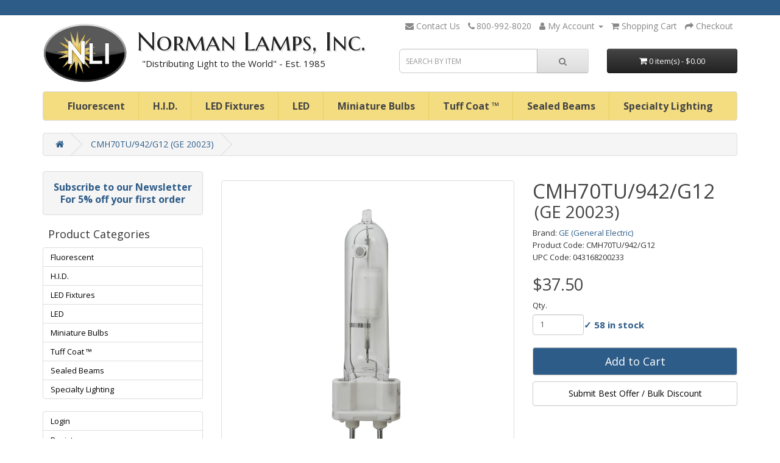

--- FILE ---
content_type: text/html; charset=utf-8
request_url: https://normanlamps.com/h-i-d/metal-halide/cmh70tu-942-g12-ge-20023.html
body_size: 13655
content:
<!DOCTYPE html>
<!--[if IE]><![endif]-->
<!--[if IE 8 ]><html dir="ltr" lang="en" class="ie8"><![endif]-->
<!--[if IE 9 ]><html dir="ltr" lang="en" class="ie9"><![endif]-->
<!--[if (gt IE 9)|!(IE)]><!-->
<html dir="ltr" lang="en">
<!--<![endif]-->
<head>
    
    <!-- Google Tag Manager -->
<script type="062cadce1110d24c2696535b-text/javascript">(function(w,d,s,l,i){w[l]=w[l]||[];w[l].push({'gtm.start':
new Date().getTime(),event:'gtm.js'});var f=d.getElementsByTagName(s)[0],
j=d.createElement(s),dl=l!='dataLayer'?'&l='+l:'';j.async=true;j.src=
'https://www.googletagmanager.com/gtm.js?id='+i+dl;f.parentNode.insertBefore(j,f);
})(window,document,'script','dataLayer','GTM-PP8PDKZ3');</script>
<!-- End Google Tag Manager -->
    
<meta charset="UTF-8" />
<meta name="viewport" content="width=device-width, initial-scale=1">
<meta http-equiv="X-UA-Compatible" content="IE=edge">
<title>CMH70TU/942/G12 (GE 20023) - GE CMH Metal Halide</title>
<base href="https://normanlamps.com/" />
<meta name="description" content="CMH70TU/942/G12 (GE 20023) by GE (General Electric) | Shop at Norman Lamps" />
<meta name="keywords" content="cmh70tu/942/g12 (ge 20023) cmh metal halide" />
<script src="catalog/view/javascript/jquery/jquery-2.1.1.min.js" type="062cadce1110d24c2696535b-text/javascript"></script>
<link href="catalog/view/javascript/bootstrap/css/bootstrap.min.css" rel="stylesheet" media="screen" />
<script src="catalog/view/javascript/bootstrap/js/bootstrap.min.js" type="062cadce1110d24c2696535b-text/javascript"></script>
<link href="catalog/view/javascript/font-awesome/css/font-awesome.min.css" rel="stylesheet" type="text/css" />
<link rel="preconnect" href="https://fonts.googleapis.com">
<link rel="preconnect" href="https://fonts.gstatic.com" crossorigin>
<link href="//fonts.googleapis.com/css?family=Open+Sans:400,400i,300,700&display=swap" rel="stylesheet" type="text/css" />
<link href="https://fonts.googleapis.com/css2?family=Marcellus+SC&display=swap" rel="stylesheet">
<link href="catalog/view/theme/default/stylesheet/stylesheet.css" rel="stylesheet">
<link href="catalog/view/javascript/jquery/magnific/magnific-popup.css" type="text/css" rel="stylesheet" media="screen" />
<link href="catalog/view/javascript/jquery/datetimepicker/bootstrap-datetimepicker.min.css" type="text/css" rel="stylesheet" media="screen" />
<script src="catalog/view/javascript/jquery/magnific/jquery.magnific-popup.min.js" type="062cadce1110d24c2696535b-text/javascript"></script>
<script src="catalog/view/javascript/jquery/datetimepicker/moment/moment.min.js" type="062cadce1110d24c2696535b-text/javascript"></script>
<script src="catalog/view/javascript/jquery/datetimepicker/moment/moment-with-locales.min.js" type="062cadce1110d24c2696535b-text/javascript"></script>
<script src="catalog/view/javascript/jquery/datetimepicker/bootstrap-datetimepicker.min.js" type="062cadce1110d24c2696535b-text/javascript"></script>
<script src="catalog/view/javascript/common.js" type="062cadce1110d24c2696535b-text/javascript"></script>
<link href="https://normanlamps.com/cmh70tu-942-g12-ge-20023.html" rel="canonical" />

<link rel="stylesheet" href="https://normanlamps.com/offers/windowfiles/dhtmlwindow.css" type="text/css" />

<script type="062cadce1110d24c2696535b-text/javascript" src="https://normanlamps.com/offers/windowfiles/dhtmlwindow.js">

</script>
  <meta name="google-site-verification" content="pixLJ_OidFD0Dz_iXncu_n5z4BuBEn4u7LBm_CEdXtQ" />

                <link href="catalog/view/theme/default/stylesheet/tmdsubcategory.css" rel="stylesheet">
            

								<link href="catalog/view/javascript/live_search/live_search.css" rel="stylesheet" type="text/css">
<script src="catalog/view/javascript/live_search/live_search.js" type="062cadce1110d24c2696535b-text/javascript"></script>
<script type="062cadce1110d24c2696535b-text/javascript"><!--
$(document).ready(function() {
var options = {"text_view_all_results":"  View all results     ","text_empty":"There is no product that matches the search criteria.","module_live_search_show_image":"1","module_live_search_show_price":"1","module_live_search_show_description":"1","module_live_search_min_length":"3","module_live_search_show_add_button":"0"};
LiveSearchJs.init(options); 
});
//--></script>
<script data-cfasync="false" nonce="367fe1e0-66a6-4c09-8b93-0f1bdd7c06b6">try{(function(w,d){!function(j,k,l,m){if(j.zaraz)console.error("zaraz is loaded twice");else{j[l]=j[l]||{};j[l].executed=[];j.zaraz={deferred:[],listeners:[]};j.zaraz._v="5874";j.zaraz._n="367fe1e0-66a6-4c09-8b93-0f1bdd7c06b6";j.zaraz.q=[];j.zaraz._f=function(n){return async function(){var o=Array.prototype.slice.call(arguments);j.zaraz.q.push({m:n,a:o})}};for(const p of["track","set","debug"])j.zaraz[p]=j.zaraz._f(p);j.zaraz.init=()=>{var q=k.getElementsByTagName(m)[0],r=k.createElement(m),s=k.getElementsByTagName("title")[0];s&&(j[l].t=k.getElementsByTagName("title")[0].text);j[l].x=Math.random();j[l].w=j.screen.width;j[l].h=j.screen.height;j[l].j=j.innerHeight;j[l].e=j.innerWidth;j[l].l=j.location.href;j[l].r=k.referrer;j[l].k=j.screen.colorDepth;j[l].n=k.characterSet;j[l].o=(new Date).getTimezoneOffset();if(j.dataLayer)for(const t of Object.entries(Object.entries(dataLayer).reduce((u,v)=>({...u[1],...v[1]}),{})))zaraz.set(t[0],t[1],{scope:"page"});j[l].q=[];for(;j.zaraz.q.length;){const w=j.zaraz.q.shift();j[l].q.push(w)}r.defer=!0;for(const x of[localStorage,sessionStorage])Object.keys(x||{}).filter(z=>z.startsWith("_zaraz_")).forEach(y=>{try{j[l]["z_"+y.slice(7)]=JSON.parse(x.getItem(y))}catch{j[l]["z_"+y.slice(7)]=x.getItem(y)}});r.referrerPolicy="origin";r.src="/cdn-cgi/zaraz/s.js?z="+btoa(encodeURIComponent(JSON.stringify(j[l])));q.parentNode.insertBefore(r,q)};["complete","interactive"].includes(k.readyState)?zaraz.init():j.addEventListener("DOMContentLoaded",zaraz.init)}}(w,d,"zarazData","script");window.zaraz._p=async d$=>new Promise(ea=>{if(d$){d$.e&&d$.e.forEach(eb=>{try{const ec=d.querySelector("script[nonce]"),ed=ec?.nonce||ec?.getAttribute("nonce"),ee=d.createElement("script");ed&&(ee.nonce=ed);ee.innerHTML=eb;ee.onload=()=>{d.head.removeChild(ee)};d.head.appendChild(ee)}catch(ef){console.error(`Error executing script: ${eb}\n`,ef)}});Promise.allSettled((d$.f||[]).map(eg=>fetch(eg[0],eg[1])))}ea()});zaraz._p({"e":["(function(w,d){})(window,document)"]});})(window,document)}catch(e){throw fetch("/cdn-cgi/zaraz/t"),e;};</script></head>

			
<body>

<!-- Use the div id below with the 28px line height when displaying a message, with no message the blue bar goes back down to 25px --> 
 
<!-- <div id="bottom-message" style="height: 28px;">  -->
 <div id="bottom-message" style="height: 25px;"> 
 
 
   <!-- <p>
   Thank you for visiting. We are currently closed in observance of the New Year Holiday. Operations will resume on Jan. 3rd 2023. Stay safe and be well.
   </p>  -->
   

 <!--  <p>
   We are experiencing a temporary power outage at our facility which has disabled our phones. Please <a href="https://normanlamps.com/index.php?route=information/contact" style="color:#fff; text-decoration: underline;">send us an Email</a> and we will respond promptly.
   </p> -->
 
  
</div>
<header>
  <div class="container">
    <div class="row">
      <div class="col-sm-6">
          
        <div id="logo">
            
          <a href="https://normanlamps.com" id="logoimg"> <img src="https://normanlamps.com/image/catalog/nli-logonewl.png" alt="Norman Lamps - Lighting Supplier Since 1967" width="500" height="377" class="img-responsive" /></a>
         
         <!-- <a href="https://normanlamps.com" id="logoimg"> <img src="https://normanlamps.com/image/catalog/Logo/nli-logo-Christmas-3.jpg" class="img-responsive" /></a> -->
         
          <h1 id="logoname"><a href="https://normanlamps.com">Norman Lamps, Inc.</a></h1>
          <div id="subtitlenli">"Distributing Light to the World" - Est. 1985</div>
        </div>
        
      </div>
      <div class="col-sm-6">
        <ul class="list-inline top">
          <li><a href="https://normanlamps.com/index.php?route=information/contact"><i class="fa fa-envelope"></i><span class="hidden-xs hidden-sm hidden-md"> Contact Us</span></a></li>
          <li><a href="tel:+18009928020" itemprop="telephone" title="Call 800-992-8020"><i class="fa fa-phone"></i></a> <span class="hidden-xs hidden-sm hidden-md"><a href="tel:+18009928020" itemprop="telephone">800-992-8020</a></span></li>
          <li class="dropdown"><a href="https://normanlamps.com/index.php?route=account/account" title="My Account" class="dropdown-toggle" data-toggle="dropdown"><i class="fa fa-user"></i> <span class="hidden-xs hidden-sm hidden-md">My Account</span> <span class="caret"></span></a>
            <ul class="dropdown-menu dropdown-menu-right">
                            <li><a href="https://normanlamps.com/index.php?route=account/register">Register</a></li>
              <li><a href="https://normanlamps.com/index.php?route=account/login">Login</a></li>
                          </ul>
          </li>
          <li><a href="https://normanlamps.com/index.php?route=checkout/cart" title="Shopping Cart"><i class="fa fa-shopping-cart"></i> <span class="hidden-xs hidden-sm hidden-md">Shopping Cart</span></a></li>
          <li><a href="https://normanlamps.com/index.php?route=checkout/checkout" title="Checkout"><i class="fa fa-share"></i> <span class="hidden-xs hidden-sm hidden-md">Checkout</span></a></li>
        </ul>
        <div class="row">
          <div class="col-sm-7"><div id="search" class="input-group">
  <input type="text" name="search" value="" placeholder="SEARCH BY ITEM" class="form-control input-lg" />
  <span class="input-group-btn">
    <button type="button" class="btn btn-default btn-lg"><i class="fa fa-search"></i></button>
  </span>
</div></div>
          <div class="col-sm-5"><div id="cart" class="btn-group btn-block">
  <button type="button" data-toggle="dropdown" data-loading-text="Loading..." class="btn btn-inverse btn-block btn-lg dropdown-toggle"><i class="fa fa-shopping-cart"></i> <span id="cart-total">0 item(s) - $0.00</span></button>
  <ul class="dropdown-menu pull-right">
        <li>
      <p class="text-center">Your shopping cart is empty!</p>
    </li>
      </ul>
</div>
</div>
        </div>
      </div>
    </div>
  </div>
</header>
<div class="container">
  <nav id="menu" class="navbar">
    <div class="navbar-header"><span id="category" class="visible-xs">Categories</span>
      <button type="button" class="btn btn-navbar navbar-toggle" data-toggle="collapse" data-target=".navbar-ex1-collapse"><i class="fa fa-bars"></i></button>
    </div>
    <div class="collapse navbar-collapse navbar-ex1-collapse">
      <ul class="nav navbar-nav">
                        <li class="dropdown mmenu"><a href="https://normanlamps.com/fluorescent">Fluorescent</a>
          <div class="dropdown-menu">
            <div class="dropdown-inner">               <ul class="list-unstyled">
                                <li><a href="https://normanlamps.com/fluorescent/2d-fluorescent-lamps">2D Fluorescent Lamps</a></li>
                                <li><a href="https://normanlamps.com/fluorescent/blacklight-and-uv-insect">Blacklight & UV Insect</a></li>
                                <li><a href="https://normanlamps.com/fluorescent/circular-fluorescent">Circular Fluorescent</a></li>
                                <li><a href="https://normanlamps.com/fluorescent/compact-fluorescent-cfls">Compact Fluorescent (CFLs)</a></li>
                                <li><a href="https://normanlamps.com/fluorescent/fluorescent-tubes-linear">Fluorescent Tubes (Linear)</a></li>
                                <li><a href="https://normanlamps.com/fluorescent/pin-based-cfls">Pin Based CFLs</a></li>
                                <li><a href="https://normanlamps.com/fluorescent/u-bend-fluorescent-tubes">U-Bend Fluorescent Tubes</a></li>
                              </ul>
              </div>
            <a href="https://normanlamps.com/fluorescent" class="see-all">Show All Fluorescent</a> </div>
        </li>
                                <li class="dropdown mmenu"><a href="https://normanlamps.com/h-i-d">H.I.D.</a>
          <div class="dropdown-menu">
            <div class="dropdown-inner">               <ul class="list-unstyled">
                                <li><a href="https://normanlamps.com/h-i-d/high-pressure-sodium">High Pressure Sodium</a></li>
                                <li><a href="https://normanlamps.com/h-i-d/low-pressure-sodium">Low Pressure Sodium</a></li>
                                <li><a href="https://normanlamps.com/h-i-d/metal-halide">Metal Halide</a></li>
                              </ul>
              </div>
            <a href="https://normanlamps.com/h-i-d" class="see-all">Show All H.I.D.</a> </div>
        </li>
                                <li class="dropdown mmenu"><a href="https://normanlamps.com/led-fixtures">LED Fixtures</a>
          <div class="dropdown-menu">
            <div class="dropdown-inner">               <ul class="list-unstyled">
                                <li><a href="https://normanlamps.com/led-fixtures/ceiling-fixture-leds">Ceiling Fixture LEDs</a></li>
                                <li><a href="https://normanlamps.com/led-fixtures/high-bay-leds">High Bay LEDs</a></li>
                                <li><a href="https://normanlamps.com/led-fixtures/led-flood-fixtures">LED Flood Fixtures</a></li>
                                <li><a href="https://normanlamps.com/led-fixtures/wall-pack-leds">Wall Pack LEDs</a></li>
                              </ul>
              </div>
            <a href="https://normanlamps.com/led-fixtures" class="see-all">Show All LED Fixtures</a> </div>
        </li>
                                <li class="dropdown mmenu"><a href="https://normanlamps.com/LEDs">LED</a>
          <div class="dropdown-menu">
            <div class="dropdown-inner">               <ul class="list-unstyled">
                                <li><a href="https://normanlamps.com/LEDs/led-a19-a15-type">A-Type LEDs</a></li>
                                <li><a href="https://normanlamps.com/LEDs/bi-pin-specialty-leds">Bi-Pin and Specialty LEDs</a></li>
                                <li><a href="https://normanlamps.com/LEDs/can-retrofit-leds">Can Retrofit LEDs</a></li>
                                <li><a href="https://normanlamps.com/LEDs/chandelier-leds">Chandelier LEDs</a></li>
                                <li><a href="https://normanlamps.com/LEDs/cled-compact-pin-based-leds">CLED Pin-Based LEDs</a></li>
                                <li><a href="https://normanlamps.com/LEDs/cob-high-output-leds">COB High Output LEDs</a></li>
                                <li><a href="https://normanlamps.com/LEDs/color-temp-selectable-leds">Color Temp. Selectable</a></li>
                                <li><a href="https://normanlamps.com/LEDs/elevator-cabin-leds">Elevator Cabin LEDs</a></li>
                                <li><a href="https://normanlamps.com/LEDs/globe-leds">Globe LEDs</a></li>
                                <li><a href="https://normanlamps.com/LEDs/led-a19-colors">LED A19 Colors</a></li>
                                <li><a href="https://normanlamps.com/LEDs/led-filament-type-2400K">LED Filament 2400K</a></li>
                                <li><a href="https://normanlamps.com/LEDs/leds-led-filament-2700K">LED Filament 2700K</a></li>
                                <li><a href="https://normanlamps.com/LEDs/led-miniature-lamps">LED Miniature Bulbs</a></li>
                                <li><a href="https://normanlamps.com/LEDs/led-mr16-mr11-type">LED MR16, MR11 Type</a></li>
                                <li><a href="https://normanlamps.com/LEDs/led-strip-lighting">LED Strip Lighting</a></li>
                                <li><a href="https://normanlamps.com/LEDs/led-t5-tubes">LED T5 Tubes</a></li>
                                <li><a href="https://normanlamps.com/LEDs/led-t8-tubes">LED T8 Tubes</a></li>
                                <li><a href="https://normanlamps.com/LEDs/reflector-leds">Reflector & PAR LEDs</a></li>
                                <li><a href="https://normanlamps.com/LEDs/tubular-leds">Tubular LEDs</a></li>
                              </ul>
              </div>
            <a href="https://normanlamps.com/LEDs" class="see-all">Show All LED</a> </div>
        </li>
                                <li class="dropdown mmenu"><a href="https://normanlamps.com/miniature">Miniature Bulbs</a>
          <div class="dropdown-menu">
            <div class="dropdown-inner">               <ul class="list-unstyled">
                                <li><a href="https://normanlamps.com/miniature/festoon-light-bulbs">Festoon Light Bulbs</a></li>
                                <li><a href="https://normanlamps.com/miniature/flashlight-bulbs">Flashlight Bulbs</a></li>
                                <li><a href="https://normanlamps.com/miniature/incandescent-miniature">Incandescent Miniature</a></li>
                                <li><a href="https://normanlamps.com/miniature/indicator-lamps">Indicator Lamps</a></li>
                                <li><a href="https://normanlamps.com/miniature/neon-light-bulbs">Neon Light Bulbs</a></li>
                              </ul>
              </div>
            <a href="https://normanlamps.com/miniature" class="see-all">Show All Miniature Bulbs</a> </div>
        </li>
                                <li class="dropdown mmenu"><a href="https://normanlamps.com/pfa-and-tuff-coat">Tuff Coat ™</a>
          <div class="dropdown-menu">
            <div class="dropdown-inner">               <ul class="list-unstyled">
                                <li><a href="https://normanlamps.com/pfa-and-tuff-coat/shatter-protected-lamps">Shatter Protected Lamps</a></li>
                              </ul>
              </div>
            <a href="https://normanlamps.com/pfa-and-tuff-coat" class="see-all">Show All Tuff Coat ™</a> </div>
        </li>
                                <li class="dropdown mmenu"><a href="https://normanlamps.com/sealed-beam-lamps">Sealed Beams</a>
          <div class="dropdown-menu">
            <div class="dropdown-inner">               <ul class="list-unstyled">
                                <li><a href="https://normanlamps.com/sealed-beam-lamps/halogen-sealed-beam">Halogen Sealed Beam</a></li>
                                <li><a href="https://normanlamps.com/sealed-beam-lamps/quartz-sealed-beam">Quartz Sealed Beam</a></li>
                                <li><a href="https://normanlamps.com/sealed-beam-lamps/standard-sealed-beam">Standard Sealed Beam</a></li>
                              </ul>
              </div>
            <a href="https://normanlamps.com/sealed-beam-lamps" class="see-all">Show All Sealed Beams</a> </div>
        </li>
                                <li class="dropdown mmenu"><a href="https://normanlamps.com/specialty-lighting">Specialty Lighting</a>
          <div class="dropdown-menu">
            <div class="dropdown-inner">               <ul class="list-unstyled">
                                <li><a href="https://normanlamps.com/specialty-lighting/aircraft-and-airport-lamps">Aircraft & Airport Lamps</a></li>
                                <li><a href="https://normanlamps.com/specialty-lighting/christmas">Christmas and Holiday Lighting</a></li>
                                <li><a href="https://normanlamps.com/specialty-lighting/clearance-items">Clearance Items</a></li>
                                <li><a href="https://normanlamps.com/specialty-lighting/exit-and-emergency-lighting">Exit & Emergency Lighting</a></li>
                                <li><a href="https://normanlamps.com/specialty-lighting/fluorescent-ballasts">Fluorescent Ballasts</a></li>
                                <li><a href="https://normanlamps.com/specialty-lighting/fluorescent-starters">Fluorescent Starters</a></li>
                                <li><a href="https://normanlamps.com/specialty-lighting/germicidal-uv-tubes">Germicidal UV Tubes</a></li>
                                <li><a href="https://normanlamps.com/specialty-lighting/halogen-bulbs">Halogen Bulbs</a></li>
                                <li><a href="https://normanlamps.com/specialty-lighting/heat-lamps-infrared">Heat Lamps (Infrared)</a></li>
                                <li><a href="https://normanlamps.com/specialty-lighting/incandescent">Incandescent</a></li>
                                <li><a href="https://normanlamps.com/specialty-lighting/lamp-accessories">Lamp Accessories</a></li>
                                <li><a href="https://normanlamps.com/specialty-lighting/led-overstock">LED Overstock</a></li>
                                <li><a href="https://normanlamps.com/specialty-lighting/marine-navigation-bulbs">Marine Navigation Bulbs</a></li>
                                <li><a href="https://normanlamps.com/specialty-lighting/medical-bulbs">Medical Bulbs</a></li>
                                <li><a href="https://normanlamps.com/specialty-lighting/photo-projection-lamps">Photo Projection Lamps</a></li>
                                <li><a href="https://normanlamps.com/specialty-lighting/rope-lighting">Rope Lighting</a></li>
                                <li><a href="https://normanlamps.com/specialty-lighting/stage-and-studio-lamps">Stage & Studio Lamps</a></li>
                                <li><a href="https://normanlamps.com/specialty-lighting/string-lighting">String Lighting</a></li>
                                <li><a href="https://normanlamps.com/specialty-lighting/xenon-light-bulbs">Xenon Light Bulbs</a></li>
                              </ul>
              </div>
            <a href="https://normanlamps.com/specialty-lighting" class="see-all">Show All Specialty Lighting</a> </div>
        </li>
                      </ul>
    </div>
  </nav>
</div>
 



            



<script type="application/ld+json">
{
  "@context": "https://schema.org/",
  "@type": "Product",
  "name": "CMH70TU\/942\/G12\u0020\u0028GE\u002020023\u0029",
  "image": [
          "https://normanlamps.com/image/cache/catalog/product/CMH-TU-G12-1500x1500.jpg"          ],
    "description": "CMH70TU\/942\/G12\u0020\u0028GE\u002020023\u0029\u0020by\u0020GE\u0020\u0028General\u0020Electric\u0029\u0020\u007C\u0020Shop\u0020at\u0020Norman\u0020Lamps",
    "sku": "CMH70TU\/942\/G12",
  "mpn": "CMH70TU\/942\/G12",
  "brand": {
    "@type": "Brand",
    "name": "GE\u0020\u0028General\u0020Electric\u0029"
  },
  "offers": {
    "@type": "Offer",
    "url": "https\u003A\/\/normanlamps.com\/h\u002Di\u002Dd\/metal\u002Dhalide\/cmh70tu\u002D942\u002Dg12\u002Dge\u002D20023.html",
    "priceCurrency": "USD",
    "price": "37.50",
        "itemCondition": "https://schema.org/NewCondition",
    "availability": "https://schema.org/InStock",
    "seller": {
      "@type": "Organization",
      "name": "Norman Lamps, Inc."
    },
    "shippingDetails": {
      "@type": "OfferShippingDetails",
      "shippingDestination": {
        "@type": "DefinedRegion",
        "addressCountry": "US"
      },
      "deliveryTime": {
        "@type": "ShippingDeliveryTime",
        "handlingTime": {
          "@type": "QuantitativeValue",
          "minValue": 0,
          "maxValue": 1,
          "unitCode": "DAY"
        },
        "transitTime": {
          "@type": "QuantitativeValue",
          "minValue": 1,
          "maxValue": 5,
          "unitCode": "DAY"
        }
      }
    },
    "hasMerchantReturnPolicy": {
      "@type": "MerchantReturnPolicy",
      "applicableCountry": "US",
      "returnPolicyCategory": "https://schema.org/MerchantReturnFiniteReturnWindow",
      "merchantReturnDays": 30,
      "returnMethod": "https://schema.org/ReturnByMail",
      "returnFees": "https://schema.org/FreeReturn"
    }
  }
}
</script>

<script type="application/ld+json">{
    "@context": "https://schema.org",
    "@type": "BreadcrumbList",
    "itemListElement": [
        {
            "@type": "ListItem",
            "position": 1,
            "name": "Home",
            "item": "https://normanlamps.com/index.php?route=common/home"
        },
        {
            "@type": "ListItem",
            "position": 2,
            "name": "CMH70TU/942/G12 (GE 20023)",
            "item": "https://normanlamps.com/cmh70tu-942-g12-ge-20023.html"
        }
    ]
}</script>
        
  
  
<script type="application/ld+json">
{
  "@context": "https://schema.org",
  "@type": "FAQPage",
  "mainEntity": [
    {
      "@type": "Question",
      "name": "Is CMH70TU\/942\/G12\u0020\u0028GE\u002020023\u0029 in stock?",
      "acceptedAnswer": {
        "@type": "Answer",
        "text": "Yes,\u002058\u0020in\u0020stock.\u0020This\u0020product\u0020is\u0020available\u0020for\u0020immediate\u0020purchase."
      }
    },
    {
      "@type": "Question",
      "name": "What is CMH70TU\/942\/G12\u0020\u0028GE\u002020023\u0029?",
      "acceptedAnswer": {
        "@type": "Answer",
        "text": "CMH70TU\/942\/G12\u0020\u0028GE\u002020023\u0029 (Model: CMH70TU\/942\/G12) is a GE\u0020\u0028General\u0020Electric\u0029 lighting product available at Norman Lamps. CMH70TU\/942\/G12\u0020\u0028GE\u002020023\u0029\u0020by\u0020GE\u0020\u0028General\u0020Electric\u0029\u0020\u007C\u0020Shop\u0020at\u0020Norman\u0020Lamps"
      }
    },
    {
      "@type": "Question",
      "name": "Where can I buy CMH70TU\/942\/G12\u0020\u0028GE\u002020023\u0029?",
      "acceptedAnswer": {
        "@type": "Answer",
        "text": "You can purchase CMH70TU\/942\/G12\u0020\u0028GE\u002020023\u0029 from Norman Lamps at normanlamps.com or by calling 1-800-992-8020. We ship throughout the United States with fast shipping options available."
      }
    },
    {
      "@type": "Question",
      "name": "Does CMH70TU\/942\/G12\u0020\u0028GE\u002020023\u0029 fit my fixture?",
      "acceptedAnswer": {
        "@type": "Answer",
        "text": "Base\u0020type\u0020information\u0020is\u0020available\u0020in\u0020the\u0020product\u0020description. The model number (CMH70TU\/942\/G12) typically indicates the base type. If you're unsure about compatibility, our lighting experts can help - call 1-800-992-8020 for assistance."
      }
    },
    {
      "@type": "Question",
      "name": "What is the wattage of CMH70TU\/942\/G12\u0020\u0028GE\u002020023\u0029?",
      "acceptedAnswer": {
        "@type": "Answer",
        "text": "Product\u0020specifications\u0020including\u0020wattage\u0020are\u0020available\u0020in\u0020the\u0020product\u0020description\u0020above."
      }
    },
    {
      "@type": "Question",
      "name": "Does Norman Lamps ship CMH70TU\/942\/G12\u0020\u0028GE\u002020023\u0029 to my location?",
      "acceptedAnswer": {
        "@type": "Answer",
        "text": "Yes, Norman Lamps ships CMH70TU\/942\/G12\u0020\u0028GE\u002020023\u0029 throughout the United States. Shipping costs are calculated at checkout based on your location and order size. For shipping questions, call 1-800-992-8020."
      }
    }
  ]
}
</script>
<link rel="stylesheet" href="catalog/view/theme/default/stylesheet/image-carousel.css?v=9">
<div id="product-product" class="container">
  <ul class="breadcrumb">
        <li><a href="https://normanlamps.com/index.php?route=common/home"><i class="fa fa-home"></i></a></li>
        <li><a href="https://normanlamps.com/cmh70tu-942-g12-ge-20023.html">CMH70TU/942/G12 (GE 20023)</a></li>
      </ul>
  <div class="row"><aside id="column-left" class="col-sm-3 hidden-xs">
    <div>  <div style="border: 1px solid #DDDDDD; border-radius: 4px; margin: 5px 0px 12px 0px; background-color: #f5f5f5; text-align: center; font-size: 16px;     font-weight: bold;"><p style="margin:0px;"><a href="https://normanlamps.us14.list-manage.com/subscribe?u=b6393bd940e3102c0a3455854&amp;id=0a3cac787f" target="_blank" style="display: inline-block; height: 100%; padding: 15px; width: 100%;">Subscribe to our Newsletter<br>For 5% off your first order</a></p>
</div>
<p style="font-size: 18px; padding: 9px; margin-bottom: 3px;">Product Categories</p></div>

    <div class="list-group">
     <a href="https://normanlamps.com/fluorescent" class="list-group-item">Fluorescent</a>
       <a href="https://normanlamps.com/h-i-d" class="list-group-item">H.I.D.</a>
       <a href="https://normanlamps.com/led-fixtures" class="list-group-item">LED Fixtures</a>
       <a href="https://normanlamps.com/LEDs" class="list-group-item">LED</a>
       <a href="https://normanlamps.com/miniature" class="list-group-item">Miniature Bulbs</a>
       <a href="https://normanlamps.com/pfa-and-tuff-coat" class="list-group-item">Tuff Coat ™</a>
       <a href="https://normanlamps.com/sealed-beam-lamps" class="list-group-item">Sealed Beams</a>
       <a href="https://normanlamps.com/specialty-lighting" class="list-group-item">Specialty Lighting</a>
    </div>

    <div class="list-group">
    <a href="https://normanlamps.com/index.php?route=account/login" class="list-group-item">Login</a> <a href="https://normanlamps.com/index.php?route=account/register" class="list-group-item">Register</a> <a href="https://normanlamps.com/index.php?route=account/forgotten" class="list-group-item">Forgotten Password</a>
    <a href="https://normanlamps.com/index.php?route=account/account" class="list-group-item">My Account</a>
    <a href="https://normanlamps.com/index.php?route=account/address" class="list-group-item">Address Book</a> <a href="https://normanlamps.com/index.php?route=account/wishlist" class="list-group-item">Wish List</a> <a href="https://normanlamps.com/index.php?route=account/order" class="list-group-item">Order History</a> <a href="https://normanlamps.com/index.php?route=account/download" class="list-group-item">Downloads</a><a href="https://normanlamps.com/index.php?route=account/recurring" class="list-group-item">Recurring payments</a> <a href="https://normanlamps.com/index.php?route=account/reward" class="list-group-item">Reward Points</a> <a href="https://normanlamps.com/index.php?route=information/contact" class="list-group-item">Returns</a> <a href="https://normanlamps.com/index.php?route=account/transaction" class="list-group-item">Transactions</a> <a href="https://normanlamps.com/index.php?route=account/newsletter" class="list-group-item">Newsletter</a>
  </div>

    <div>  <div class="AuthorizeNetSeal-1" style="padding-top:10px; padding-bottom: 10px; margin-left: 12px;">
  <a href="https://verify.authorize.net/anetseal/?pid=b05ee78a-3def-4f96-8db5-3d1ba1e997cc&amp;rurl=http%3A//normanlamps.com/%20id=" id="AuthorizeNetText" target="_blank">
    <img src="https://normanlamps.com/image/catalog/ezgif.com-gif-maker.jpg" style="float:left; display: block; max-width: 40%; padding-bottom: 5px; padding-right: 11px;">
    <p style="font-size: 13px; color: rgb(45, 92, 136); padding-top: 16px; line-height: 17px;"> TLS Secure Online Payment Processing </p>

  </a>
</div>

<br>
<div id="cclogo1">
  <img src="https://normanlamps.com/image/catalog/ezgif.com-gif-maker (1).jpg" style="display: block; max-width: 98%; margin-left: -3px;"><br>
  <img src="https://normanlamps.com/image/catalog/logo/small-40th.jpg" style="display: block; max-width: 85%; margin-left: 12px;">
  
</div></div>

  </aside>

                <div id="content" class="col-sm-9">
      <div class="row">                         <div class="col-sm-7"> <!--<div class="col-sm-6 >-->           <ul class="thumbnails">
                        <li>
              <a class="thumbnail" href="https://normanlamps.com/image/cache/catalog/product/CMH-TU-G12-1500x1500.jpg" title="CMH70TU/942/G12 (GE 20023)" style="padding: 30px;margin-top: 20px;">
                <img src="https://normanlamps.com/image/cache/catalog/product/CMH-TU-G12-1500x1500.jpg" title="CMH70TU/942/G12 (GE 20023)" alt="CMH70TU/942/G12 (GE 20023) - CMH70TU/942/G12 - Norman Lamps" width="1500" height="1500" loading="eager" fetchpriority="high" />
                <!-- <img src="https://normanlamps.com/image/cache/catalog/product/CMH-TU-G12-395x395.jpg" title="CMH70TU/942/G12 (GE 20023)" alt="CMH70TU/942/G12 (GE 20023)" /> -->
              </a>
            </li>
                                  </ul>
                  </div>
                                <div class="col-sm-5"> <!--<div class="col-sm-6 >-->
      <!--<div class="btn-group">
            <button type="button" data-toggle="tooltip" class="btn btn-default" title="Add to Wish List" onclick="wishlist.add('9726');"><i class="fa fa-heart"></i></button>
            <button type="button" data-toggle="tooltip" class="btn btn-default" title="Compare this Product" onclick="compare.add('9726');"><i class="fa fa-exchange"></i></button>
          </div>-->
          <h1>CMH70TU/942/G12 (GE 20023)</h1>
          <ul class="list-unstyled">
                     <li>Brand: <a href="https://normanlamps.com/index.php?route=product/manufacturer/info&amp;manufacturer_id=12">GE (General Electric)</a></li>
              
            <li>Product Code: CMH70TU/942/G12</li>
                        <li>UPC Code: 043168200233</li>
                                                          </ul>
                    <ul class="list-unstyled">
                        <li>
              <h2>$37.50</h2>
            </li>
                                                          </ul>
                    <div id="product">                         <div class="form-group">
              <label class="control-label" for="input-quantity">Qty.</label>
              <div style="display: flex; align-items: center; gap: 10px;">
                <input type="text" name="quantity" value="1" size="2" id="input-quantity" class="form-control" style="flex: 0 0 auto;" />
                <input type="hidden" name="product_id" value="9726" />
                                <div style="font-size: 15px; color: #2d5c88; font-weight: bold; white-space: nowrap;">
                  ✓ 58 in stock
                </div>
                              </div>
                            <br />

                            <button type="button" id="button-cart" data-loading-text="Loading..." class="btn btn-primary btn-lg btn-block">Add to Cart</button>
                            
              <a href="#" onClick="if (!window.__cfRLUnblockHandlers) return false; offer=dhtmlwindow.open('offer', 'iframe', 'https://form.jotform.com/231354302922144', 'Submit Offer', 'width=650px,height=560px,center=1,resize=0,scrolling=1'); return false" data-cf-modified-062cadce1110d24c2696535b-=""><button type="button" class="btn btn-primary btn-lg btn-block" style="margin-top: 10px; background-color: #fff; color: #000; font-size: 14px;">Submit Best Offer / Bulk Discount</button></a>
              
             </div>
            </div>
           </div>
          <div class="col-sm-7">
            <ul class="nav nav-tabs">
              <li class="active"><a href="#tab-description" data-toggle="tab">Description</a></li>

                            
                            <li><a href="#tab-specification" data-toggle="tab">Specification</a></li>
                                        </ul>
            <div class="tab-content">
              <div class="tab-pane active" id="tab-description">GE Brand: 20023 GENERAL CHARACTERISTICS Lamp type High Intensity Discharge - Ceramic Metal Halide Bulb T6 Base Bi-Pin (G12) Wattage 70 Rated Life 15000 hrs Bulb Material Quartz Lamp Enclosure Type (LET) Enclosed fixtures only LEED-EB MR Credit 77 picograms Hg per mean lumen hour Additional Info UV control PHOTOMETRIC CHARACTERISTICS Initial Lumens 6300 Mean Lumens 4700 Nominal Initial Lumens per Watt 90 Color Temperature 4200 K Color Rendering Index (CRI) 91 ELECTRICAL CHARACTERISTICS Burn Position Universal burning position Warm Up Time to 90% (MAX) 2 min/3 min Hot Restart Time to 90% (MIN) 10 min Hot Restart Time to 90% (MAX) 15 min DIMENSIONS Maximum Overall Length (MOL) 3.5600 Light Center Length (LCL) 2.180 PRODUCT INFORMATION Product Code 20023 Description CMH70TU/942/G12 ANSI Code C139/M139 Standard Package Case Standard Package GTIN 10043168200230 Standard Package Quantity 12 Sales Unit Unit No Of Items Per Sales Unit 1 No Of Items Per Standard Package 12 UPC 043168200233</div>

                          
                            <div class="tab-pane" id="tab-specification">
                <table class="table table-bordered">
                                    <thead>
                    <tr>
                      <td colspan="2"><strong>Detailed Specifications</strong></td>
                    </tr>
                  </thead>
                  <tbody>
                                    <tr>
                    <td>Wattage</td>
                    <td>70W</td>
                  </tr>
                                    <tr>
                    <td>Type</td>
                    <td>CMH Ceramic Metal Halide</td>
                  </tr>
                                    <tr>
                    <td>Color Temp (Kelvin)</td>
                    <td>4200K</td>
                  </tr>
                                    <tr>
                    <td>Length</td>
                    <td>3.56 in.</td>
                  </tr>
                                    <tr>
                    <td>Base Type</td>
                    <td>G12 (bi-pin)</td>
                  </tr>
                                    <tr>
                    <td>Average Life Hours</td>
                    <td>15000</td>
                  </tr>
                                    <tr>
                    <td>Case Quantity</td>
                    <td>Order 12 for a full case</td>
                  </tr>
                                      </tbody>
                                  </table>
              </div>
                                        </div>
          </div>
      </div>
            <h3>Related Products</h3>
      <div class="row">                                         <div class="col-xs-6 col-md-4">
          <div class="product-thumb transition">
            <div class="image"><a href="https://normanlamps.com/cmh70tu-830-g12-ge-20016.html"><img src="https://normanlamps.com/image/cache/catalog/product/CMH-TU-G12-180x180.jpg" alt="CMH70TU/830/G12 (GE 20016) - Norman Lamps" title="CMH70TU/830/G12 (GE 20016)" width="180" height="180" class="img-responsive" loading="lazy" /></a></div>
            <div class="caption">
              <h4><a href="https://normanlamps.com/cmh70tu-830-g12-ge-20016.html">CMH70TU/830/G12 (GE 20016)</a></h4>
              <p>GE Brand: 20016 GENERAL CHARACTERISTICS Lamp type High Intensity Discharge - Ceramic Metal Halide Bu..</p>
                                          <p class="price">                 $38.50                                 </p>
               </div>
            <div class="button-group">
                            <button type="button" onclick="if (!window.__cfRLUnblockHandlers) return false; cart.add('9723', '1');" data-cf-modified-062cadce1110d24c2696535b-=""><span class="hidden-xs hidden-sm hidden-md">Add to Cart</span> <i class="fa fa-shopping-cart"></i></button>
                            <button type="button" data-toggle="tooltip" title="Add to Wish List" onclick="if (!window.__cfRLUnblockHandlers) return false; wishlist.add('9723');" data-cf-modified-062cadce1110d24c2696535b-=""><i class="fa fa-heart"></i></button>
              <button type="button" data-toggle="tooltip" title="Compare this Product" onclick="if (!window.__cfRLUnblockHandlers) return false; compare.add('9723');" data-cf-modified-062cadce1110d24c2696535b-=""><i class="fa fa-exchange"></i></button>
            </div>
          </div>
        </div>
                <div class="clearfix visible-md"></div>
                                                        <div class="col-xs-6 col-md-4">
          <div class="product-thumb transition">
            <div class="image"><a href="https://normanlamps.com/cmh70tcu942-g8-5-ge-29701.html"><img src="https://normanlamps.com/image/cache/catalog/product/CMH-TC-G8.5-180x180.jpg" alt="CMH70TCU942/G8.5 (GE 29701) - Norman Lamps" title="CMH70TCU942/G8.5 (GE 29701)" width="180" height="180" class="img-responsive" loading="lazy" /></a></div>
            <div class="caption">
              <h4><a href="https://normanlamps.com/cmh70tcu942-g8-5-ge-29701.html">CMH70TCU942/G8.5 (GE 29701)</a></h4>
              <p>GE Brand: 29701 GENERAL CHARACTERISTICS Lamp type High Intensity Discharge - Ceramic Metal Halide Bu..</p>
                                          <p class="price">                 $37.50                                 </p>
               </div>
            <div class="button-group">
                            <button type="button" onclick="if (!window.__cfRLUnblockHandlers) return false; cart.add('9737', '1');" data-cf-modified-062cadce1110d24c2696535b-=""><span class="hidden-xs hidden-sm hidden-md">Add to Cart</span> <i class="fa fa-shopping-cart"></i></button>
                            <button type="button" data-toggle="tooltip" title="Add to Wish List" onclick="if (!window.__cfRLUnblockHandlers) return false; wishlist.add('9737');" data-cf-modified-062cadce1110d24c2696535b-=""><i class="fa fa-heart"></i></button>
              <button type="button" data-toggle="tooltip" title="Compare this Product" onclick="if (!window.__cfRLUnblockHandlers) return false; compare.add('9737');" data-cf-modified-062cadce1110d24c2696535b-=""><i class="fa fa-exchange"></i></button>
            </div>
          </div>
        </div>
                <div class="clearfix visible-md"></div>
                                                        <div class="col-xs-6 col-md-4">
          <div class="product-thumb transition">
            <div class="image"><a href="https://normanlamps.com/cmh70-tc-u-830-g8-5-ge-92585.html"><img src="https://normanlamps.com/image/cache/catalog/product/CMH-TC-G8.5-180x180.jpg" alt="CMH70/TC/U/830/G8.5 (GE 92585) - Norman Lamps" title="CMH70/TC/U/830/G8.5 (GE 92585)" width="180" height="180" class="img-responsive" loading="lazy" /></a></div>
            <div class="caption">
              <h4><a href="https://normanlamps.com/cmh70-tc-u-830-g8-5-ge-92585.html">CMH70/TC/U/830/G8.5 (GE 92585)</a></h4>
              <p>GE Brand: 92585 GENERAL CHARACTERISTICS Lamp type High Intensity Discharge - Ceramic Metal Halide Bu..</p>
                                          <p class="price">                 $37.50                                 </p>
               </div>
            <div class="button-group">
                            <button type="button" onclick="if (!window.__cfRLUnblockHandlers) return false; cart.add('9754', '1');" data-cf-modified-062cadce1110d24c2696535b-=""><span class="hidden-xs hidden-sm hidden-md">Add to Cart</span> <i class="fa fa-shopping-cart"></i></button>
                            <button type="button" data-toggle="tooltip" title="Add to Wish List" onclick="if (!window.__cfRLUnblockHandlers) return false; wishlist.add('9754');" data-cf-modified-062cadce1110d24c2696535b-=""><i class="fa fa-heart"></i></button>
              <button type="button" data-toggle="tooltip" title="Compare this Product" onclick="if (!window.__cfRLUnblockHandlers) return false; compare.add('9754');" data-cf-modified-062cadce1110d24c2696535b-=""><i class="fa fa-exchange"></i></button>
            </div>
          </div>
        </div>
                <div class="clearfix visible-md"></div>
                         </div>
                        <p>Tags:
                 <a href="https://normanlamps.com/index.php?route=product/search&amp;tag=cmh70tu/942/g12">cmh70tu/942/g12</a>,
                         <a href="https://normanlamps.com/index.php?route=product/search&amp;tag=(ge">(ge</a>,
                         <a href="https://normanlamps.com/index.php?route=product/search&amp;tag=20023)">20023)</a>,
                         <a href="https://normanlamps.com/index.php?route=product/search&amp;tag=metal">metal</a>,
                         <a href="https://normanlamps.com/index.php?route=product/search&amp;tag=halide">halide</a>          </p>
        <br>
              <h3>Popular Products</h3>
<div class="row">
        <div class="col-lg-3 col-md-3 col-sm-6 col-xs-12 bestsellers">
        <div class="product-thumb transition">
                        <div class="image">
                <a href="https://normanlamps.com/2191l1-12v.html">
                <img src="https://normanlamps.com/image/cache/catalog/product/2191L124V-180x180.jpg" alt="2191L1-12V" title="2191L1-12V" class="img-responsive" />
                </a>
            </div>
                        <div class="caption" >
                <h4><a href="https://normanlamps.com/2191l1-12v.html">2191L1-12V</a></h4>
                                <p>32 Series (Flat Cylindrical Clear Lens), 0.32 in. Mounting Hole, Snap In Installation..</p>
                                
                 

                                <p class="price">
                                            $4.25                                                        </p>
                 
            </div>
            <div class="button-group">
                                <button type="button" onclick="if (!window.__cfRLUnblockHandlers) return false; cart.add('4175');" data-cf-modified-062cadce1110d24c2696535b-=""><i class="fa fa-shopping-cart"></i> <span class="hidden-xs hidden-sm hidden-md">Add to Cart</span></button>
                                <button type="button" data-toggle="tooltip" title="Add to Wish List" onclick="if (!window.__cfRLUnblockHandlers) return false; wishlist.add('4175');" data-cf-modified-062cadce1110d24c2696535b-=""><i class="fa fa-heart"></i></button>
                <button type="button" data-toggle="tooltip" title="Compare this Product" onclick="if (!window.__cfRLUnblockHandlers) return false; compare.add('4175');" data-cf-modified-062cadce1110d24c2696535b-=""><i class="fa fa-exchange"></i></button>
            </div>
        </div>
    </div>
        <div class="col-lg-3 col-md-3 col-sm-6 col-xs-12 bestsellers">
        <div class="product-thumb transition">
                        <div class="image">
                <a href="https://normanlamps.com/cmh39tuvcu830g12-ge-20153.html">
                <img src="https://normanlamps.com/image/cache/catalog/product/CMH-TU-G12-180x180.jpg" alt="CMH39TUVCU830G12 (GE 20153)" title="CMH39TUVCU830G12 (GE 20153)" class="img-responsive" />
                </a>
            </div>
                        <div class="caption" >
                <h4><a href="https://normanlamps.com/cmh39tuvcu830g12-ge-20153.html">CMH39TUVCU830G12 (GE 20153)</a></h4>
                                <p>GE Brand: 20153 GENERAL CHARACTERISTICS Lamp type High Intensity Discharge - Ceramic..</p>
                                
                 

                                <p class="price">
                                            $37.50                                                        </p>
                 
            </div>
            <div class="button-group">
                                <button type="button" onclick="if (!window.__cfRLUnblockHandlers) return false; cart.add('9727');" data-cf-modified-062cadce1110d24c2696535b-=""><i class="fa fa-shopping-cart"></i> <span class="hidden-xs hidden-sm hidden-md">Add to Cart</span></button>
                                <button type="button" data-toggle="tooltip" title="Add to Wish List" onclick="if (!window.__cfRLUnblockHandlers) return false; wishlist.add('9727');" data-cf-modified-062cadce1110d24c2696535b-=""><i class="fa fa-heart"></i></button>
                <button type="button" data-toggle="tooltip" title="Compare this Product" onclick="if (!window.__cfRLUnblockHandlers) return false; compare.add('9727');" data-cf-modified-062cadce1110d24c2696535b-=""><i class="fa fa-exchange"></i></button>
            </div>
        </div>
    </div>
        <div class="col-lg-3 col-md-3 col-sm-6 col-xs-12 bestsellers">
        <div class="product-thumb transition">
                        <div class="image">
                <a href="https://normanlamps.com/f6t2-ww.html">
                <img src="https://normanlamps.com/image/cache/catalog/category/T4TUBES-180x180.jpg" alt="F6T2-WW" title="F6T2-WW" class="img-responsive" />
                </a>
            </div>
                        <div class="caption" >
                <h4><a href="https://normanlamps.com/f6t2-ww.html">F6T2-WW</a></h4>
                                <p>Wattage: 6W, Type: T2 Fluorescent Tube, Color Temp (Kelvin): 2700K, Lumens: 300, Length..</p>
                                
                 

                                <p class="price">
                                            $16.95                                                        </p>
                 
            </div>
            <div class="button-group">
                                <button type="button" onclick="if (!window.__cfRLUnblockHandlers) return false; cart.add('6213');" data-cf-modified-062cadce1110d24c2696535b-=""><i class="fa fa-shopping-cart"></i> <span class="hidden-xs hidden-sm hidden-md">Add to Cart</span></button>
                                <button type="button" data-toggle="tooltip" title="Add to Wish List" onclick="if (!window.__cfRLUnblockHandlers) return false; wishlist.add('6213');" data-cf-modified-062cadce1110d24c2696535b-=""><i class="fa fa-heart"></i></button>
                <button type="button" data-toggle="tooltip" title="Compare this Product" onclick="if (!window.__cfRLUnblockHandlers) return false; compare.add('6213');" data-cf-modified-062cadce1110d24c2696535b-=""><i class="fa fa-exchange"></i></button>
            </div>
        </div>
    </div>
    </div>
</div>
    </div>
    </div>
</div>
<script type="062cadce1110d24c2696535b-text/javascript"><!--
$('select[name=\'recurring_id\'], input[name="quantity"]').change(function(){
  $.ajax({
    url: 'index.php?route=product/product/getRecurringDescription',
    type: 'post',
    data: $('input[name=\'product_id\'], input[name=\'quantity\'], select[name=\'recurring_id\']'),
    dataType: 'json',
    beforeSend: function() {
      $('#recurring-description').html('');
    },
    success: function(json) {
      $('.alert-dismissible, .text-danger').remove();

      if (json['success']) {
        $('#recurring-description').html(json['success']);
      }
    }
  });
});
//--></script> 
<script type="062cadce1110d24c2696535b-text/javascript"><!--
$('#button-cart').on('click', function() {
  $.ajax({
    url: 'index.php?route=checkout/cart/add',
    type: 'post',
    data: $('#product input[type=\'text\'], #product input[type=\'hidden\'], #product input[type=\'radio\']:checked, #product input[type=\'checkbox\']:checked, #product select, #product textarea'),
    dataType: 'json',
    beforeSend: function() {
      $('#button-cart').button('loading');
    },
    complete: function() {
      $('#button-cart').button('reset');
    },
    success: function(json) {
      $('.alert-dismissible, .text-danger').remove();
      $('.form-group').removeClass('has-error');

      if (json['error']) {
        if (json['error']['option']) {
          for (i in json['error']['option']) {
            var element = $('#input-option' + i.replace('_', '-'));

            if (element.parent().hasClass('input-group')) {
              element.parent().after('<div class="text-danger">' + json['error']['option'][i] + '</div>');
            } else {
              element.after('<div class="text-danger">' + json['error']['option'][i] + '</div>');
            }
          }
        }

        if (json['error']['recurring']) {
          $('select[name=\'recurring_id\']').after('<div class="text-danger">' + json['error']['recurring'] + '</div>');
        }

        // Highlight any found errors
        $('.text-danger').parent().addClass('has-error');
      }

      if (json['success']) {
        $('.breadcrumb').after('<div class="alert alert-success alert-dismissible">' + json['success'] + '<button type="button" class="close" data-dismiss="alert">&times;</button></div>');

        $('#cart > button').html('<span id="cart-total"><i class="fa fa-shopping-cart"></i> ' + json['total'] + '</span>');

        $('html, body').animate({ scrollTop: 0 }, 'slow');

        $('#cart > ul').load('index.php?route=common/cart/info ul li');
      }
    },
        error: function(xhr, ajaxOptions, thrownError) {
            alert(thrownError + "\r\n" + xhr.statusText + "\r\n" + xhr.responseText);
        }
  });
});
//--></script> 
<script type="062cadce1110d24c2696535b-text/javascript"><!--
$('.date').datetimepicker({
  language: 'en-gb',
  pickTime: false
});

$('.datetime').datetimepicker({
  language: 'en-gb',
  pickDate: true,
  pickTime: true
});

$('.time').datetimepicker({
  language: 'en-gb',
  pickDate: false
});

$('button[id^=\'button-upload\']').on('click', function() {
  var node = this;

  $('#form-upload').remove();

  $('body').prepend('<form enctype="multipart/form-data" id="form-upload" style="display: none;"><input type="file" name="file" /></form>');

  $('#form-upload input[name=\'file\']').trigger('click');

  if (typeof timer != 'undefined') {
      clearInterval(timer);
  }

  timer = setInterval(function() {
    if ($('#form-upload input[name=\'file\']').val() != '') {
      clearInterval(timer);

      $.ajax({
        url: 'index.php?route=tool/upload',
        type: 'post',
        dataType: 'json',
        data: new FormData($('#form-upload')[0]),
        cache: false,
        contentType: false,
        processData: false,
        beforeSend: function() {
          $(node).button('loading');
        },
        complete: function() {
          $(node).button('reset');
        },
        success: function(json) {
          $('.text-danger').remove();

          if (json['error']) {
            $(node).parent().find('input').after('<div class="text-danger">' + json['error'] + '</div>');
          }

          if (json['success']) {
            alert(json['success']);

            $(node).parent().find('input').val(json['code']);
          }
        },
        error: function(xhr, ajaxOptions, thrownError) {
          alert(thrownError + "\r\n" + xhr.statusText + "\r\n" + xhr.responseText);
        }
      });
    }
  }, 500);
});
//--></script> 
<script type="062cadce1110d24c2696535b-text/javascript"><!--
$('#review').delegate('.pagination a', 'click', function(e) {
    e.preventDefault();

    $('#review').fadeOut('slow');

    $('#review').load(this.href);

    $('#review').fadeIn('slow');
});

$('#review').load('index.php?route=product/product/review&product_id=9726');

$('#button-review').on('click', function() {
  $.ajax({
    url: 'index.php?route=product/product/write&product_id=9726',
    type: 'post',
    dataType: 'json',
    data: $("#form-review").serialize(),
    beforeSend: function() {
      $('#button-review').button('loading');
    },
    complete: function() {
      $('#button-review').button('reset');
    },
    success: function(json) {
      $('.alert-dismissible').remove();

      if (json['error']) {
        $('#review').after('<div class="alert alert-danger alert-dismissible"><i class="fa fa-exclamation-circle"></i> ' + json['error'] + '</div>');
      }

      if (json['success']) {
        $('#review').after('<div class="alert alert-success alert-dismissible"><i class="fa fa-check-circle"></i> ' + json['success'] + '</div>');

        $('input[name=\'name\']').val('');
        $('textarea[name=\'text\']').val('');
        $('input[name=\'rating\']:checked').prop('checked', false);
      }
    }
  });
});

// Load custom image carousel
(function() {
  var script = document.createElement('script');
  script.src = 'catalog/view/javascript/image-carousel.js?v=8';
  script.onload = function() {
    // Initialize carousel when loaded
    if (!window.imageCarousel) {
      window.imageCarousel = new ImageCarousel();
    }
    
    // Set up click handlers for product images
    $('.thumbnails a').click(function(e) {
      e.preventDefault();
      
      // Get all product images
      var images = [];
      var clickedIndex = 0;
      
      $('.thumbnails a').each(function(index) {
        var imgSrc = $(this).attr('href');
        var imgTitle = $(this).attr('title');
        images.push({
          src: imgSrc,
          alt: imgTitle || 'Product Image'
        });
        
        // Check if this is the clicked image
        if (this === e.currentTarget) {
          clickedIndex = index;
        }
      });
      
      // Open carousel
      if (window.imageCarousel && images.length > 0) {
        window.imageCarousel.open(images, clickedIndex);
      }
    });
  };
  document.head.appendChild(script);
})();
//--></script> 
<footer>
  <div class="container">
    <div class="row">
            <div class="col-sm-3">
        <h5>Information</h5>
        <ul class="foot-list list-unstyled">
                   <li><a href="https://normanlamps.com/join-our-team.html">Join Our Team</a></li>
                    <li><a href="https://normanlamps.com/about_us">About Us</a></li>
                    <li><a href="https://normanlamps.com/delivery">Delivery Information</a></li>
                    <li><a href="https://normanlamps.com/privacy">Privacy Policy</a></li>
                    <li><a href="https://normanlamps.com/terms">Terms &amp; Conditions</a></li>
                    <li><a href="https://normanlamps.com/recently-added.html">Recently Added Items</a></li>
                    <li><a href="https://normanlamps.com/search-live-inventory.html">Search NLI Inventory</a></li>
                    <li><a href="https://normanlamps.com/search-tracking-details.html">Search Tracking Details</a></li>
                  </ul>
      </div>
            <div class="col-sm-3">
        <h5>Customer Service</h5>
        <ul class="foot-list list-unstyled">
          <li><a href="https://normanlamps.com/index.php?route=information/contact">Contact Us</a></li>
          <li><a href="https://normanlamps.com/index.php?route=information/contact">Returns</a></li>
          <li><a href="https://normanlamps.com/index.php?route=information/sitemap">Site Map</a></li>
        </ul>
      </div>
      <div class="col-sm-3">
        <h5>Extras</h5>
        <ul class="foot-list list-unstyled">
          <li><a href="https://normanlamps.com/index.php?route=product/manufacturer">Brands</a></li>
          <li><a href="https://normanlamps.com/index.php?route=account/voucher">Gift Certificates</a></li>
          <li><a href="https://normanlamps.com/index.php?route=affiliate/login">Affiliate</a></li>
          <li><a href="https://normanlamps.com/index.php?route=product/special">Specials</a></li>
        </ul>
      </div>
      <div class="col-sm-3">
        <h5>My Account</h5>
        <ul class="foot-list list-unstyled">
          <li><a href="https://normanlamps.com/index.php?route=account/account">My Account</a></li>
          <li><a href="https://normanlamps.com/index.php?route=account/order">Order History</a></li>
          <li><a href="https://normanlamps.com/index.php?route=account/wishlist">Wish List</a></li>
          <li><a href="https://normanlamps.us14.list-manage.com/subscribe?u=b6393bd940e3102c0a3455854&id=0a3cac787f" target="_blank">Newsletter</a></li>
        </ul>
      </div>
    </div>
  </div>
  <div class="copyrighttxt">
    <div class="container">
  		<!-- <p>Powered By <a href="http://www.opencart.com">OpenCart</a><br /> Norman Lamps, Inc. &copy; 2025</p> -->
      <div id="footercopy"><p>Norman Lamps, Inc. © 1985-2025 &nbsp;-&nbsp; Secure Site Tested: Wednesday, December 17th - <a href="http://websitedesigncentral.com">Illinois Website Design</a>/<a href="http://jdamico.us">Photography Services</a> - <a href="https://normanlamps.com/online-users/admin_dashboard.php">OU Dashboard</a> 	</p>  </div>
    </div>
  </div>
</footer>

<!-- Start of LiveChat (www.livechat.com) code -->
<script type="062cadce1110d24c2696535b-text/javascript">
    window.__lc = window.__lc || {};
    window.__lc.license = 15853101;
    ;(function(n,t,c){function i(n){return e._h?e._h.apply(null,n):e._q.push(n)}var e={_q:[],_h:null,_v:"2.0",on:function(){i(["on",c.call(arguments)])},once:function(){i(["once",c.call(arguments)])},off:function(){i(["off",c.call(arguments)])},get:function(){if(!e._h)throw new Error("[LiveChatWidget] You can't use getters before load.");return i(["get",c.call(arguments)])},call:function(){i(["call",c.call(arguments)])},init:function(){var n=t.createElement("script");n.async=!0,n.type="text/javascript",n.src="https://cdn.livechatinc.com/tracking.js",t.head.appendChild(n)}};!n.__lc.asyncInit&&e.init(),n.LiveChatWidget=n.LiveChatWidget||e}(window,document,[].slice))
</script>
<noscript><a href="https://www.livechat.com/chat-with/15853101/" rel="nofollow">Chat with us</a>, powered by <a href="https://www.livechat.com/?welcome" rel="noopener nofollow" target="_blank">LiveChat</a></noscript>
<!-- End of LiveChat code -->


<!-- Google Tag Manager (noscript) -->
<noscript><iframe src="https://www.googletagmanager.com/ns.html?id=GTM-PP8PDKZ3"
height="0" width="0" style="display:none;visibility:hidden"></iframe></noscript>
<!-- End Google Tag Manager (noscript) -->

<script type="application/ld+json">
{
  "@context": "https://schema.org",
  "@type": "Organization",
  "name": "Norman Lamps, Inc.",
  "url": "https://normanlamps.com",
  "logo": "https://normanlamps.com/image/catalog/nli-logonewl.png",
  "description": "Commercial and residential lighting supplier since 1985. Bulbs, fixtures, LED, halogen, and specialty lighting.",
  "telephone": "+1-800-992-8020",
  "email": "service@normanlamps.com",
  "address": {
    "@type": "PostalAddress",
    "streetAddress": "1775 Wallace Ave",
    "addressLocality": "St. Charles",
    "addressRegion": "IL",
    "postalCode": "60174",
    "addressCountry": "US"
  },
  "geo": {
    "@type": "GeoCoordinates",
    "latitude": "41.90993737467608",
    "longitude": "-88.28443480805205"
  },
  "sameAs": [
    "https://www.facebook.com/NormanLamps/",
    "https://www.youtube.com/@NormanLamps"
  ],
  "foundingDate": "1985",
  "openingHoursSpecification": [
    {
      "@type": "OpeningHoursSpecification",
      "dayOfWeek": ["Monday", "Tuesday", "Wednesday", "Thursday"],
      "opens": "08:00",
      "closes": "17:00"
    },
    {
      "@type": "OpeningHoursSpecification",
      "dayOfWeek": "Friday",
      "opens": "08:00",
      "closes": "16:30"
    }
  ],
  "contactPoint": {
    "@type": "ContactPoint",
    "telephone": "+1-800-992-8020",
    "contactType": "Customer Service",
    "areaServed": "US",
    "availableLanguage": "English"
  }
}
</script>

<script src="/cdn-cgi/scripts/7d0fa10a/cloudflare-static/rocket-loader.min.js" data-cf-settings="062cadce1110d24c2696535b-|49" defer></script><script defer src="https://static.cloudflareinsights.com/beacon.min.js/vcd15cbe7772f49c399c6a5babf22c1241717689176015" integrity="sha512-ZpsOmlRQV6y907TI0dKBHq9Md29nnaEIPlkf84rnaERnq6zvWvPUqr2ft8M1aS28oN72PdrCzSjY4U6VaAw1EQ==" data-cf-beacon='{"version":"2024.11.0","token":"6260efef97e94312bf26789d7cc784bd","server_timing":{"name":{"cfCacheStatus":true,"cfEdge":true,"cfExtPri":true,"cfL4":true,"cfOrigin":true,"cfSpeedBrain":true},"location_startswith":null}}' crossorigin="anonymous"></script>
</body></html> 


--- FILE ---
content_type: text/css
request_url: https://normanlamps.com/catalog/view/theme/default/stylesheet/stylesheet.css
body_size: 5658
content:
/* ===== CLS (Cumulative Layout Shift) Fixes ===== */

/* 1. Prevent layout shifts from fonts loading */
body {
	font-family: 'Open Sans', sans-serif;
	font-weight: 400;
	color: #333;
	font-size: 13px;
	line-height: 20px;
	width: 100%;
}

/* 2. Reserve space for all images to prevent layout shifts */
img {
	max-width: 100%;
	height: auto;
}

/* 3. Product detail page - main image container */
#product-product .thumbnails > li:first-child .thumbnail {
	min-height: 400px; /* Increased from 200px for product pages */
	aspect-ratio: 1 / 1;
	display: flex;
	align-items: center;
	justify-content: center;
	overflow: hidden;
}

#product-product .thumbnails > li:first-child .thumbnail img {
	max-width: 100%;
	max-height: 100%;
	width: auto;
	height: auto;
	object-fit: contain;
}

/* 4. Product detail page - additional thumbnails (no min-height to avoid tall borders) */
.image-additional {
	position: relative;
}

.image-additional img {
	max-width: 100%;
	height: auto;
	object-fit: contain;
	display: block;
}

/* 5. Category/Grid product images - flexible sizing without white space */
.product-layout .product-thumb .image {
	position: relative;
	display: flex;
	align-items: center;
	justify-content: center;
}

.product-layout .product-thumb .image img {
	max-width: 100%;
	width: auto;
	height: auto;
	object-fit: contain;
}

/* 6. Related products on product page */
#product-product .product-thumb .image {
	display: flex;
	align-items: center;
	justify-content: center;
}

#product-product .product-thumb .image img {
	max-width: 100%;
	width: auto;
	height: auto;
	object-fit: contain;
}

/* 7. Mobile-specific CLS fixes */
@media (max-width: 767px) {
	#product-product .thumbnails > li:first-child .thumbnail {
		min-height: 300px;
	}
}

/* 8. Tablet-specific CLS fixes */
@media (min-width: 768px) and (max-width: 991px) {
	#product-product .thumbnails > li:first-child .thumbnail {
		min-height: 350px;
	}
}

/* ===== End CLS Fixes ===== */
h1, h2, h3, h4, h5, h6 {
	color: #444;
}

/* default font size */

.fa {
	font-size: 14px;
}


#chat-widget-container {
	z-index: 100 !important;
  }

/* Override the bootstrap defaults */

h1 {
	font-size: 33px;
}

h2 {

	font-size: 27px;
}
h3 {
	font-size: 21px;
}
h4 {
	font-size: 15px;
}
h5 {
	font-size: 12px;
}
h6 {
	font-size: 10.2px;
}
a {
	color:#2D5C88;
}
a:hover {
	text-decoration: none;
}
legend {
	font-size: 18px;
	padding: 7px 0px
}
label {
	font-size: 13px;
	font-weight: normal;
}
select.form-control, textarea.form-control, input[type="text"].form-control, input[type="password"].form-control, input[type="datetime"].form-control, input[type="datetime-local"].form-control, input[type="date"].form-control, input[type="month"].form-control, input[type="time"].form-control, input[type="week"].form-control, input[type="number"].form-control, input[type="email"].form-control, input[type="url"].form-control, input[type="search"].form-control, input[type="tel"].form-control, input[type="color"].form-control {
	font-size: 12px;
}

.input-group input, .input-group select, .input-group .dropdown-menu, .input-group .popover {
	font-size: 12px;
}
.input-group .input-group-addon {
	font-size: 12px;
	height: 30px;
}
/* Fix some bootstrap issues */

span.hidden-xs, span.hidden-sm, span.hidden-md, span.hidden-lg {
	display: inline;
}

.nav-tabs {
	margin-bottom: 15px;
	font-size: 16px;
	font-weight: bold;
}

div.required .control-label:before {
	content: '* ';
	color: #F00;
	font-weight: bold;
}

/* Gradent to all drop down menus */

.dropdown-menu li > a:hover {

	text-decoration: none;
	color: #fff;
	background-color: #e9e9e9;
	background-repeat: repeat-x;
	border: none !important;

}


.livechat_button a {
display:block;
width:80%;
background-color:#f4dd80;
border-radius:4px;
text-align:center;
font-size:17px;
line-height:40px;
font-weight:700;
border:1px solid #ddd;
margin:-20px auto 18px
}

.livechat_button a:hover {
background-color:#dbc673
}



/* top */

#top {

	background-color: #EEEEEE;

	border-bottom: 1px solid #e2e2e2;

	padding: 4px 0px 3px 0;

	margin: 0 0 20px 0;

	min-height: 40px;
   
    border-top: 25px solid #2D5C88;
  
}

#top .container {

	padding: 0 20px;

}

#top #form-currency .currency-select,

#top #form-language .language-select {

	text-align: left;

}

#top #form-currency .currency-select:hover,

#top #form-language .language-select:hover {

	text-shadow: none;

	color: #ffffff;

	background-color: #2D5C88;

	background-repeat: repeat-x;

}

#top .btn-link, #top-links li, #top-links a {

	color: #888;

	text-shadow: 0 1px 0 #FFF;

	text-decoration: none;

}

#top .btn-link:hover, #top-links a:hover {

	color: #444;

}

#top-links .dropdown-menu a {

	text-shadow: none;

}

#top-links .dropdown-menu a:hover {

	color: #FFF;

}

#top .btn-link strong {

	font-size: 14px;

        line-height: 14px;

}

#top-links {

	padding-top: 6px;

}

#top-links a + a {

	margin-left: 15px;

}

#topblankbar {
     border-top: 25px solid #2D5C88;
}


/* logo */

#logo {

	margin: 0 0 10px 0;

}

/* search */

#search {

	margin-bottom: 10px;

}

#search .input-lg {

	height: 40px;

	line-height: 20px;

	padding: 0 10px;

}

#search .btn-lg {

	font-size: 15px;

	line-height: 18px;

	padding: 10px 35px;

	text-shadow: 0 1px 0 #FFF;

}

/* cart */

#cart {

	margin-bottom: 10px;

}

#cart > .btn {

	font-size: 13px;

	line-height: 18px;

	color: #FFF;

}

#cart.open > .btn {

	background-image: none;

	background-color: #FFFFFF;

	border: 1px solid #E6E6E6;

	color: #666;

	box-shadow: none;

	text-shadow: none;

}

#cart.open > .btn:hover {

	color: #444;

}

#cart .dropdown-menu {

	background: #eee;

	z-index: 1001;

}

#cart .dropdown-menu {

	min-width: 100%;

	overflow-y: auto;

	max-height: 800px;

	scrollbar-width: thin;

	overflow-x: hidden;

}

@media (max-width: 478px) {

	#cart .dropdown-menu {

		width: 100%;

	}

}

#cart .dropdown-menu table {

	margin-bottom: 10px;

}

#cart .dropdown-menu li > div {

	min-width: 427px;

	padding: 0 10px;

}

@media (max-width: 478px) {

	#cart .dropdown-menu li > div {

		min-width: 100%;

	}

}

#cart .dropdown-menu li p {

	margin: 20px 0;

}

/* menu */

#menu {
   background-color: #F4DD80;
   border: 1px solid #D8D8D8;
   min-height: 44px;
   margin-top: 3px;

}

#menu .nav > li {
	padding: 0;
	margin: 0;
	position: relative;
}

#menu .nav > li > a {
	display: block;
	color: #444;
	padding: 13px 23px;
	min-height: 15px;
	background-color: transparent;
	font-size: 1.23em;
	font-weight: bold;

}

#menu .nav > li:hover, #menu .nav > li.open {
	background-color: rgba(0, 0, 0, 0.1);
}

#menu .nav > li > a:hover, #menu .nav > li.open > a {
	background-color: transparent;
}

/* Desktop only: centered flexbox navigation */
@media (min-width: 768px) {
	#menu .navbar-nav {
		display: flex;
		justify-content: center;
		width: 100%;
		gap: 0;
	}
	
	#menu .nav > li > a {
		width: 100%;
		box-sizing: border-box;
	}
}

#menu .dropdown-menu {

	padding-bottom: 0;

}

#menu .dropdown-inner {

	display: table;

	width: 100%;

}

#menu .dropdown-inner ul {

	display: table-cell;

}

#menu .dropdown-inner a {

	min-width: 235px;

	display: block;

	padding: 3px 20px;

	clear: both;

	line-height: 20px;

	color: #333333;

	font-size: 13px;

}


#menu .see-all {

	display: block;
	margin-top: 0.5em;
	border-top: 1px solid #DDD;
	-webkit-border-radius: 0 0 4px 4px;
	-moz-border-radius: 0 0 4px 4px;
	border-radius: 0 0 3px 3px;
	font-size: 0.97em;
	font-weight: bold;
    padding: 9px 15px;
    
}

#menu .see-all:hover, #menu .see-all:focus {

	text-decoration: none;
	background-color: #e9e9e9;
	background-repeat: repeat-x;
}

#menu #category {

	float: left;

	padding-left: 15px;

	font-size: 16px;

	line-height: 40px;

	color: #333;

}

#menu .btn-navbar {

	font-size: 15px;

	font-stretch: expanded;

	color: #FFF;

	padding: 2px 18px;

	float: right;

	background-color: #2D5C88;

	background-repeat: repeat-x;

	border-color: #1f90bb #1f90bb #145e7a;

}

#menu .btn-navbar:hover, #menu .btn-navbar:focus, #menu .btn-navbar:active, #menu .btn-navbar.disabled, #menu .btn-navbar[disabled] {

	color: #ffffff;

	background-color: #2D5C88;

}

@media (min-width: 768px) {

	#menu .dropdown:hover .dropdown-menu {

		display: block;

	}

}

@media (max-width: 767px) {
    
    .table-responsive .btn-primary,  .btn-danger  { font-size: 12px !important;}
     
     button#button-quote.btn.btn-primary { font-size: 18px; }
    
    .pull-left > .btn, .pull-right > .btn { font-size: 18px !important; }
    
    .list-inline>li { padding-right: 15px; }
    
    ul.list-inline.top .fa { font-size: 50px; }
    
    #logoname { margin-top: 5px; }
    
    .subbanners { max-width: 100%; }
    
    .ribbon-content { display: none; }
    
    .dropdown-menu-right {left: 0; }
    
    .dropdown-menu { min-width: 190px !important; }

	#menu {

		border-radius: 4px;

	}

	#menu div.dropdown-inner > ul.list-unstyled {

		display: block;

	}

	.list-unstyled{

		border: none !important;

	}

	#menu div.dropdown-menu {

		margin-left: 0 !important;

		padding-bottom: 10px;

		background-color: rgba(0, 0, 0, 0.1);

	}

	#menu .dropdown-inner {

		display: block;

	}

	#menu .dropdown-inner a {

		width: 100%;

		color: #333;

	}

	#menu .dropdown-menu a:hover,

	#menu .dropdown-menu ul li a:hover {

		background: rgba(0, 0, 0, 0.1);

	}

	#menu .see-all {

		margin-top: 0;

		border: none;

		border-radius: 0;

		color: #333;

	}

}

/* content */

#content {

	min-height: 600px;

}

/* footer */

footer {

	margin-top: 30px;

	padding-top: 30px;

	background-color: #EEEEEE;

	border-top: 1px solid #e2e2e2;

	color: #e2e2e2;

}

footer hr {

	border-top: none;

	border-bottom: 1px solid #666;

}

footer a {

	color: #2D5C88;

}

footer a:hover {

	color: #23527c;

}

footer h5 {

	font-family: 'Open Sans', sans-serif;

	font-size: 18px;

   line-height: 2.0em;

	font-weight: 400;

	color: #000;

}

/* alert */

.alert {

	padding: 8px 14px 8px 14px;

}

/* breadcrumb */

.breadcrumb {

	margin: 0 0 20px 0;

	padding: 8px 0;

	border: 1px solid #ddd;

}

.breadcrumb i {

	font-size: 15px;

}

.breadcrumb > li {

	text-shadow: 0 1px 0 #FFF;

	padding: 0 20px;

	position: relative;

	white-space: nowrap;

}

.breadcrumb > li + li:before {

	content: '';

	padding: 0;

}

.breadcrumb > li:after {

	content: '';

	display: block;

	position: absolute;

	top: -3px;

	right: -5px;

	width: 26px;

	height: 26px;

	border-right: 1px solid #DDD;

	border-bottom: 1px solid #DDD;

	-webkit-transform: rotate(-45deg);

	-moz-transform: rotate(-45deg);

	-o-transform: rotate(-45deg);

	transform: rotate(-45deg);

}

.pagination {

	margin: 0;

}

/* buttons */

.buttons {

	margin: 1em 0;

}

.btn {

	padding: 7.5px 12px;

	font-size: 20px;

	border: 1px solid #cccccc;

	border-radius: 4px;

	box-shadow: inset 0 1px 0 rgba(255,255,255,.2), 0 1px 2px rgba(0,0,0,.05);

}





.btn-xs {

	font-size: 9px;

}

.btn-sm {

	font-size: 10.2px;

}

.btn-lg {

	padding: 10px 16px;

	font-size: 18px;

}

.btn-group > .btn, .btn-group > .dropdown-menu, .btn-group > .popover {

	font-size: 12px;

}

.btn-group > .btn-xs {

	font-size: 9px;

}

.btn-group > .btn-sm {

	font-size: 10.2px;

}

.btn-group > .btn-lg {

	font-size: 15px;

}

.btn-default {
	color: #777;
	text-shadow: 0 1px 0 rgba(255, 255, 255, 0.5);
	background-color: #e7e7e7;
	background-image: linear-gradient(to bottom, #eeeeee, #dddddd);
	background-repeat: repeat-x;
	border-color: #dddddd #dddddd #b3b3b3 #b7b7b7;
}
.btn-primary {
	color: #ffffff;
	/*text-shadow: 0 -1px 0 rgba(0, 0, 0, 0.25);*/
	background-color: #2D5C88;
	/*background-image: linear-gradient(to bottom, #23a1d1, #1f90bb);*/
	background-repeat: repeat-x;
	/*border-color: #1f90bb #1f90bb #145e7a;*/
}
.btn-primary:hover, .btn-primary:active, .btn-primary.active, .btn-primary.disabled, .btn-primary[disabled] {
	background-color: #286090;
    border-color: #204d74;
	/*background-color: #1f90bb;*/
	background-position: 0 -15px;
}
#input-quantity{
	width: 25%;
}
.btn-warning {
	color: #ffffff;
	text-shadow: 0 -1px 0 rgba(0, 0, 0, 0.25);
	background-color: #faa732;
	background-image: linear-gradient(to bottom, #fbb450, #f89406);
	background-repeat: repeat-x;
	border-color: #f89406 #f89406 #ad6704;
}
.btn-warning:hover, .btn-warning:active, .btn-warning.active, .btn-warning.disabled, .btn-warning[disabled] {
	box-shadow: inset 0 1000px 0 rgba(0, 0, 0, 0.1);
}
.btn-danger {
	color: #ffffff;
	text-shadow: 0 -1px 0 rgba(0, 0, 0, 0.25);
	background-color: #da4f49;
	background-image: linear-gradient(to bottom, #ee5f5b, #bd362f);
	background-repeat: repeat-x;
	border-color: #bd362f #bd362f #802420;
}
.btn-danger:hover, .btn-danger:active, .btn-danger.active, .btn-danger.disabled, .btn-danger[disabled] {
	box-shadow: inset 0 1000px 0 rgba(0, 0, 0, 0.1);
}

.btn-success {
	color: #ffffff;
	text-shadow: 0 -1px 0 rgba(0, 0, 0, 0.25);
	background-color: #5bb75b;
	background-image: linear-gradient(to bottom, #62c462, #51a351);
	background-repeat: repeat-x;
	border-color: #51a351 #51a351 #387038;
}
.btn-success:hover, .btn-success:active, .btn-success.active, .btn-success.disabled, .btn-success[disabled] {
	box-shadow: inset 0 1000px 0 rgba(0, 0, 0, 0.1);
}
.btn-info {
	color: #ffffff;
	text-shadow: 0 -1px 0 rgba(0, 0, 0, 0.25);
	background-color: #df5c39;
	background-image: linear-gradient(to bottom, #e06342, #dc512c);
	background-repeat: repeat-x;
	border-color: #dc512c #dc512c #a2371a;
}
.btn-info:hover, .btn-info:active, .btn-info.active, .btn-info.disabled, .btn-info[disabled] {
	background-image: none;
	background-color: #df5c39;
}
.btn-link {
	border-color: rgba(0, 0, 0, 0);
	cursor: pointer;
	color: #2D5C88;
	border-radius: 0;
}
.btn-link, .btn-link:active, .btn-link[disabled] {
	background-color: rgba(0, 0, 0, 0);
	background-image: none;
	box-shadow: none;
}
.btn-inverse {
	color: #ffffff;
	text-shadow: 0 -1px 0 rgba(0, 0, 0, 0.25);
	background-color: #363636;
	background-image: linear-gradient(to bottom, #444444, #222222);
	background-repeat: repeat-x;
	border-color: #222222 #222222 #000000;
}
.btn-inverse:hover, .btn-inverse:active, .btn-inverse.active, .btn-inverse.disabled, .btn-inverse[disabled] {
	background-color: #222222;
	background-image: linear-gradient(to bottom, #333333, #111111);
}
/* list group */
.list-group a {
	border: 1px solid #DDDDDD;
	color: #000;
	padding: 5px 12px;
}
.list-group a.active, .list-group a.active:hover, .list-group a:hover {
	color: #000;
	background: #EEEEEE;
	border: 1px solid #DDDDDD;
	/*text-shadow: 0 1px 0 #FFF;*/
}

.list-group .list-group-item:last-child {
    /* display: none; */
}

/* carousel */

.carousel-caption {
	color: #FFFFFF;
	text-shadow: 0 1px 0 #000000;
}
.carousel-control .icon-prev:before {
	content: '\f053';
	font-family: FontAwesome;
}
.carousel-control .icon-next:before {
	content: '\f054';
	font-family: FontAwesome;
}

/* product list */

.product-thumb {
	border: 1px solid #ddd;
	margin-bottom: 20px;
	overflow: auto;
	padding-top: 15px;
}
.product-thumb .image {
	text-align: center;
}
.product-thumb .image a {
	display: block;
}
.product-thumb .image a:hover {
	opacity: 0.8;
}
.product-thumb .image img {
	margin-left: auto;
	margin-right: auto;
}
.product-grid .product-thumb .image {
	float: none;
}

#tab-description, #tab-specification, #tab-attach-document {
  font-size: 15px;
  line-height: 2.3rem;
}

#tab-attach-document small {
	color: #6f6f6f !important;
}

#tab-specification table {
	width: 50vh; max-width: unset;
}

#tab-attach-document td:first-child {
	 width: 16% !important;
 }

@media (min-width: 767px) {

.product-list .product-thumb .image {
float: left;
padding: 0 15px;
 }

}

.product-thumb h4:first-line {
 	font-weight: bold;
	font-size: 21px;
	line-height: 1.3;
}

.product-thumb h4 {
	font-weight: bold;
	font-size: 16px;
	line-height: 1.1;
	text-indent: -3px;
    margin-left: 3px;
	display: -webkit-box;
	-webkit-line-clamp: 3;
	-webkit-box-orient: vertical;
	overflow: hidden;
	text-overflow: ellipsis;
	max-height: 4.0em; 
	padding: 0px 0px 1px 3px;
}


div#common-home h4:first-line {
 font-size: 16px !important;
}

div#common-home .product-thumb h4 {
   text-indent: 0px !important;
   margin-left: 0px !important;
}

.product-thumb .caption {
	padding: 0 18px;
	min-height: 220px; 
}


#product-product h1 {font-size:28px; padding-left: 3px; text-indent: -3px;}
#product-product h1:first-line {font-size:33px;}

div.bestsellers, div.product-layout, .col-xs-6, .col-md-4 {padding: 0px 10px 0px 10px !important;}

.product-list .product-thumb .caption {
	margin-left: 230px;
}

@media (max-width: 1200px) {

.product-grid .product-thumb .caption {
	padding: 0 10px;
	min-height: 215px;
}

}

@media (max-width: 767px) {


#tab-specification table {
	width: 100%; max-width: 100%; font-size: 14px;
}

.breadcrumb > li {	
	white-space: normal;
	line-height: 3rem;
}
	
.breadcrumb > li:after {
	display: none;
}

.product-list .product-thumb .caption {
	min-height: 140px; 
	margin-left: 0;
	padding: 0 10px;
}

.product-thumb .caption {
	min-height: 100% !important;
    padding: 0px 30px 20px 30px !important;
}

.col-xs-6 {width: 100% !important;}


}

.product-thumb .rating {

	padding-bottom: 10px;

}

.rating .fa-stack {

	font-size: 8px;

}

.rating .fa-star-o {

	color: #999;

	font-size: 15px;

}

.rating .fa-star {

	color: #FC0;

	font-size: 15px;

}

.rating .fa-star + .fa-star-o {

	color: #E69500;

}

h2.price {

	margin: 0;

}

.product-thumb .price {
	color: #444;
    font-size: 110%;
	font-weight: bold;
}

.product-thumb .price-new {

	font-weight: 600;

}

.product-thumb .price-old {

	color: #999;

	text-decoration: line-through;

	margin-left: 10px;

}

.product-thumb .price-tax {

	color: #999;

	font-size: 12px;

	display: block;

}

.product-thumb .button-group {

	border-top: 1px solid #ddd;

	background-color: #eee;

	overflow: auto;

}

.product-list .product-thumb .button-group {

	border-left: 1px solid #ddd;

}

@media (max-width: 768px) {
	.product-list .product-thumb .button-group {
		border-left: none;
	}
}
.product-thumb .button-group button {
	width: 60%;
	border: none;
	display: inline-block;
	float: left;
	background-color: #eee;
	color: #888;
	line-height: 38px;
	font-weight: bold;
	text-align: center;
	text-transform: uppercase;
	font-size: 12px;
}
.product-thumb .button-group button + button {
	width: 20%;
	border-left: 1px solid #ddd;
}
.product-thumb .button-group button:hover {
	color: #444;
	background-color: #ddd;
	text-decoration: none;
	cursor: pointer;
}

@media (max-width: 1200px) {
	.product-thumb .button-group button, .product-thumb .button-group button + button {
		width: 33.33%;
	}
}

@media (max-width: 767px) {
	.product-thumb .button-group button, .product-thumb .button-group button + button {
		width: 33.33%;
	}
}

.thumbnails {
	overflow: auto;
	clear: both;
	list-style: none;
	padding: 0;
	margin: 0;
}

.thumbnails > li {
	margin-left: 20px;
}

.thumbnails {
	margin-left: -20px;
}

.thumbnails > img {
	width: 100%;
}

.image-additional a {
	margin-bottom: 20px;
	padding: 5px;
	display: block;
	border: 1px solid #ddd;
}

.image-additional {
	max-width: 78px;
}

.thumbnails .image-additional {
	float: left;
	margin-left: 20px;
}

@media (min-width: 1200px) {
	#content .col-lg-2:nth-child(6n+1),
	#content .col-lg-3:nth-child(4n+1),
	#content .col-lg-4:nth-child(3n+1),
	#content .col-lg-6:nth-child(2n+1) {
		clear:left;
	}
}

@media (min-width: 992px) and (max-width: 1199px) {
	#content .col-md-2:nth-child(6n+1),
	#content .col-md-3:nth-child(4n+1),
	#content .col-md-4:nth-child(3n+1),
	#content .col-md-6:nth-child(2n+1) {
		clear:left;
	}
}

@media (min-width: 768px) and (max-width: 991px) {
	#content .col-sm-2:nth-child(6n+1),
	#content .col-sm-3:nth-child(4n+1),
	#content .col-sm-4:nth-child(3n+1),
	#content .col-sm-6:nth-child(2n+1) {
		clear:left;
	}
}

/* fixed colum left + content + right*/

@media (min-width: 768px) {
    #column-left  .product-layout .col-md-3 {
       width: 100%;
    }
	#column-left + #content .product-layout .col-md-3 {
       width: 50%;
    }
	#column-left + #content + #column-right .product-layout .col-md-3 {
       width: 100%;
    }
    #content + #column-right .product-layout .col-md-3 {
       width: 100%;
    }
}

/* fixed product layouts used in left and right columns */

#column-left .product-layout, #column-right .product-layout {
	width: 100%;
}


/* fixed mobile cart quantity input */

.input-group .form-control[name^=quantity] {
	min-width: 50px;
}

/* Missing focus and border color to overwrite bootstrap */

.btn-info:hover, .btn-info:active, .btn-info.active, .btn-info.disabled, .btn-info[disabled] {
    background-image: none;
    background-color: #df5c39;
}
#logoimg{
	display: inline-block;
	margin-right: 15px;
}
#logoimg img{
	max-width:140px;
	margin-top: 8px;
    margin-bottom: -3px;
    margin-right: -3px;
}
#logoname{
	display: inline-block;
	vertical-align: top;
	margin-left: 3px;
    margin-bottom: 0px;
}


#logoname a{
    font-family: "Marcellus SC",serif;
    color: rgb(35, 35, 35);
    text-shadow: 1px 1px 0px rgb(255 255 255), 2px 2px 0px rgb(0 0 0 / 15%);
    font-size: 42px;
    
}


#menu .nav .mmenu::after {
	content: '';
	position: absolute;
	right: 0;
	top: 0;
	bottom: 0;
	width: 1px;
	background-color: #E9CD60;
}
#menu .nav .mmenu:nth-last-child(1)::after {
    display: none;
}
#bottom-message {
    margin-right: auto;
    margin-left: auto;
    width: 100%;
    position: absolute;
    background-color: #2D5C88;
    color: #fff;
    top: 0px;
    text-align: center;
    font-size: 14px;
    line-height: 28px;
    height: 25px;
    z-index: 1030;
    
}
#bottom-message p{
	margin: 0;
}
header{
	margin-top: 26px;
}
.top{
	margin-bottom: 27px;
    margin-top: 7px;
}

ul.list-inline.top {
     margin-left: 5px;
}
 

.top a ,.top span{
   color: #888;
   text-shadow: 0 1px 0 #fff;
   font-size: 14px;
}
.foot-list li{
	font-size: 15px !important;
   line-height: 2.0em;
}
.copyrighttxt{
	background-color: #303030;
	margin-top: 40px;
}
.copyrighttxt p{
	color: #999;
	margin: 15px 0;
}
.dropdown-menu{
	min-width: 220px;
}
#logo, #logoimg{
	float: left;
	position: relative;
    z-index: 10;
}
#subtitlenli{
	float:left;
	color: rgb(34, 34, 34);
	margin-left: 8px;
	font-size: 15px;
	padding-top: 2px;
    padding-left: 3px;
   
}
#product-category .swiper-viewport{
	background: #fff;
}
#product-product .bestsellers{
	width: 33.333%;
}


@media screen and (min-width: 1200px){
	#tab-description{
		min-width: 800px;
   	width: 100%;
	}
	.breadcrumb{
	font-size: 14px;
	}
}
@media screen and (max-width: 768px){
	#product-product .bestsellers{
		width: 100% !important;
	}
}


.tmdheading {
    display:none;
}

#footercopy a {
 color: #ccc;
 }
 
#footercopy a:hover{
 color: #fff;
 } 
 
.live-search {
  padding: 5px 0 !important;
} 
 
.live-search .view-all-results {
    font-size: 14px !important;
    color: #444 !important;
}

.live-search ul li {
height: 112px!important;
}

.live-search .result-text {
        line-height: 30px !important;
    background-color: #fff !important;
}

.live-search .result-text:hover {
    background-color: #efefef !important;
}
.live-search ul li:hover {
    background-color: #efefef !important;
}
.live-search ul li .product-add-cart {
    display:none !important;
}
.live-search ul {
    margin-bottom: 25px !important;
}

.alert-dismissable .close, .alert-dismissible .close  {
    right: -1px;
    }

#mfilter-content-container .col-sm-10 {
  width: 100%;
}

.tab-content {
    margin-bottom: 20px;
    
}

a#compare-total.btn.btn-link {
    font-size: 14px !important;
}

#product-search h2 {
    margin-bottom: 20px;
    font-size: 20px;
}

.subbanners { border-bottom: 9px solid rgb(45, 92, 136); height: auto;}
.table-responsive .btn-primary,  .btn-danger  { font-size: 12px !important;}

.mfilter-box-62 .mfilter-counter {
    background: #EAEAEA !important;
    color: #000000 !important;
	font-size: 11px !important;
}

.mfilter-box-62.mfilter-direction-rtl .mfilter-counter:after {
	left: 100%;
	right: auto;
	border-right-color: none;
	border-left-color: #EAEAEA;
}

.mfilter-box-62 .mfilter-search #mfilter-opts-search_button {
	background-color: #428bca;
}


.mfilter-box-62 .mfilter-slider-slider .ui-slider-range,
.mfilter-box-62 #mfilter-price-slider .ui-slider-range {
	background: #F4DD80 !important;
}

.mfilter-box-62 .mfilter-counter:after {	
	border-right-color: #EAEAEA;
}

--- FILE ---
content_type: text/css
request_url: https://normanlamps.com/catalog/view/theme/default/stylesheet/tmdsubcategory.css
body_size: 95
content:
#tmdsubcategory .box {
	margin-bottom: 20px;
}

div#tmdsubcategory.row {
    margin-bottom: 25px;
}
#tmdsubcategory .box .image{
	border: 1px solid #e5e5e5;
	position: relative;
	border-radius: 4px;
}
#tmdsubcategory .box .image img{
	margin: 0 auto;
	max-width: 100%;
}
#tmdsubcategory .box .image .hoverbox{
	position: absolute;
	width: 100%;
	text-align: center;
	opacity: 0;
	bottom: 20px;
	transform: translateY(100%);
    transition: all 220ms linear 0ms;
}
#tmdsubcategory .box:hover .image .hoverbox{
	transform: translateY(0);
	opacity: 1;
}
#tmdsubcategory .box .btn-primary{
	background: #4dc0f4;
	border: 1px solid #4dc0f4;
	padding: 7px 20px;
	color: #fff;
    text-transform: uppercase;
    font-weight: 700;
    font-size: 12px;
    border-radius: 4px;
    text-shadow: none;
}
#tmdsubcategory .box .caption  h4{
	font-size: 14px;
	font-weight: 600;
	color: #000;
	margin: 10px 0px 25px 0px;
	text-transform: capitalize;
	text-align: center;
}
#tmdsubcategory .box .caption p{
	font-size: 14px;
	color: #686868;
	margin: 0px;
}
#tmdsubcategory .subcategory-list .box{
	border: 1px solid #e5e5e5;
}
#tmdsubcategory .subcategory-list .image {
    float: left;
    border-radius: 0;
    padding: 0 15px;
    border:none;
}
#tmdsubcategory .subcategory-list .caption {
    text-align: left;
    padding: 12px 29px 29px;
}
#tmdsubcategory .subcategory-list .caption p{
	margin: 0px 0 20px;
}
.tmdheading{
	font-size: 20px;
	color: #000;
	font-weight: 600;
	text-transform: capitalize;
	margin: 20px 0;
	padding: 0 0 15px;
	border-bottom: 1px solid #e5e5e5;
}
.subcat-description{min-height: 50px;}
/*----------------
[responsive]
------------------*/
@media (max-width:1180px){
	#tmdsubcategory .box .caption p{
		font-size: 12px;
	}
	#tmdsubcategory .subcategory-list .caption {
    	margin-left: 100px;
	}
}
@media (max-width:767px){
    #tmdsubcategory .subcategory-list .caption{
        margin-left: 0px;
    }
    #tmdsubcategory .subcategory-list .image{
        float: none !important;
        display: block;
    }
}


--- FILE ---
content_type: text/css
request_url: https://normanlamps.com/catalog/view/theme/default/stylesheet/image-carousel.css?v=9
body_size: 1867
content:
/* Image Carousel - Full Screen Overlay Styles */

/* Carousel Overlay */
.image-carousel-overlay {
    position: fixed;
    top: 0;
    left: 0;
    width: 100%;
    height: 100vh;
    z-index: 9999;
    display: flex;
    align-items: center;
    justify-content: center;
    /* Ensure carousel doesn't exceed viewport */
    max-height: 100vh;
    overflow: hidden;
    /* Respond to viewport height changes */
    min-height: 100vh;
}

/* Backdrop */
.carousel-backdrop {
    position: absolute;
    top: 0;
    left: 0;
    width: 100%;
    height: 100%;
    background-color: rgba(0, 0, 0, 0.85);
    backdrop-filter: blur(5px);
}

/* Main Container */
.carousel-container {
    position: relative;
    width: 100%;
    height: 100%;
    display: flex;
    flex-direction: column;
    z-index: 1;
}

/* Header */
.carousel-header {
    position: absolute;
    top: 0;
    left: 0;
    right: 0;
    display: flex;
    justify-content: space-between;
    align-items: center;
    padding: 1rem 2rem;
    background: linear-gradient(to bottom, rgba(0, 0, 0, 0.8), transparent);
    z-index: 10;
}

.carousel-counter {
    color: white;
    font-size: 1.55rem;
    font-weight: 600;
    background-color: rgba(0, 0, 0, 0.6);
    padding: 0.9rem 1.8rem;
    border-radius: 20px;
    backdrop-filter: blur(10px);
}

.carousel-close {
    background: rgba(0, 0, 0, 0.5);
    border: none;
    color: white;
    width: 40px;
    height: 40px;
    border-radius: 50%;
    display: flex;
    align-items: center;
    justify-content: center;
    cursor: pointer;
    transition: all 0.2s ease;
    backdrop-filter: blur(10px);
    font-size: 1.95rem;
    line-height: 1;
    font-weight: bold;
}

.carousel-close:hover {
    background: rgba(255, 255, 255, 0.2);
    transform: scale(1.1);
}

/* Content Area */
.carousel-content {
    flex: 1;
    display: flex;
    align-items: center;
    justify-content: center;
    position: relative;
    padding: 0.5rem;
    /* Use viewport height to ensure perfect fit */
    height: calc(100vh - 140px);
    margin-top: 8px;
    margin-bottom: 85px;
    z-index: 25;
}

/* Navigation Buttons */
.carousel-nav {
    position: absolute;
    top: 50%;
    transform: translateY(-50%);
    background: rgba(0, 0, 0, 0.5);
    border: none;
    color: white;
    width: 50px;
    height: 50px;
    border-radius: 50%;
    display: flex;
    align-items: center;
    justify-content: center;
    cursor: pointer;
    transition: all 0.2s ease;
    backdrop-filter: blur(10px);
    z-index: 10;
    font-size: 3.5rem;
    line-height: 0.8;
    font-weight: bold;
    padding-bottom: 7px;
}

.carousel-nav:hover {
    background: rgba(255, 255, 255, 0.2);
    transform: translateY(-50%) scale(1.1);
}

.carousel-nav.disabled {
    opacity: 0.3;
    cursor: not-allowed;
}

.carousel-nav.disabled:hover {
    background: rgba(0, 0, 0, 0.5);
    transform: translateY(-50%) scale(1);
}

.carousel-prev {
    left: 2rem;
}

.carousel-next {
    right: 2rem;
}

/* Image Container */
.carousel-image-container {
    width: 100%;
    height: 100%;
    display: flex;
    align-items: center;
    justify-content: center;
    padding: 0.5rem;
    position: relative;
}

.carousel-image {
    max-width: 80%;
    max-height: 100%;
    object-fit: contain;
    border-radius: 8px;
    height: 100%;
    cursor: pointer;
}

.full-size-popup {
    position: absolute;
    top: 5px;
    left: 50%;
    transform: translateX(-50%);
    background: rgba(39, 39, 39, 0.9);
    color: white;
    padding: 0.6rem 1.5rem;
    border-radius: 0 0 8px 8px;
    font-size: 1.35rem;
    font-weight: 600;
    backdrop-filter: blur(10px);
    opacity: 0;
    transition: all 0.2s ease;
    z-index: 100;
    white-space: nowrap;
    cursor: pointer;
}

.full-size-popup:hover {
    background: rgba(0, 0, 0, 0.9);
}

.carousel-image:hover + .full-size-popup,
.full-size-popup:hover {
    opacity: 0.75;
    transform: translateX(-50%) translateY(0);
}

/* Thumbnails */
.carousel-thumbnails {
    position: absolute;
    bottom: 1rem;
    left: 50%;
    transform: translateX(-50%);
    display: flex;
    gap: 0.5rem;
    background: rgba(0, 0, 0, 0.5);
    padding: 0.75rem;
    border-radius: 20px;
    backdrop-filter: blur(10px);
    max-width: 90%;
    overflow-x: auto;
    scrollbar-width: none; /* Firefox */
    -ms-overflow-style: none; /* IE and Edge */
    /* Ensure thumbnails don't overlap with taskbar */
    max-height: 80px;
}

.carousel-thumbnails::-webkit-scrollbar {
    display: none; /* Chrome, Safari, Opera */
}

.carousel-thumbnail {
    width: 60px;
    height: 60px;
    border-radius: 8px;
    overflow: hidden;
    cursor: pointer;
    border: 2px solid transparent;
    transition: all 0.2s ease;
    flex-shrink: 0;
}

.carousel-thumbnail:hover {
    border-color: rgba(255, 255, 255, 0.5);
    transform: scale(1.05);
}

.carousel-thumbnail.active {
    border-color: #0d6efd;
    box-shadow: 0 0 10px rgba(13, 110, 253, 0.5);
}

.carousel-thumbnail .thumbnail-img {
    width: 100%;
    height: 100%;
    object-fit: cover;
}

/* Animations */
@keyframes carouselFadeIn {
    from {
        opacity: 0;
        transform: scale(0.9);
    }
    to {
        opacity: 1;
        transform: scale(1);
    }
}

.image-carousel-overlay {
    animation: carouselFadeIn 0.3s ease-out;
}

/* Responsive Design */
@media (max-width: 768px) {
    /* Hide navigation arrows on mobile */
    .carousel-nav {
        display: none !important;
    }
    
    /* Hide counter on mobile */
    .carousel-counter {
        display: none !important;
    }
    
    /* Hide thumbnails on mobile */
    .carousel-thumbnails {
        display: none !important;
    }
    
    /* Header with just close button */
    .carousel-header {
        padding: 0.75rem 1rem;
        justify-content: flex-end;
    }
    
    /* Close button stays visible */
    .carousel-close {
        width: 40px;
        height: 40px;
        font-size: 1.5rem;
    }
    
    /* Content takes full height with bottom padding for mobile nav bars */
    .carousel-content {
        padding: 0.25rem;
        height: calc(100vh - 120px);
        margin-top: 60px;
        margin-bottom: 60px;
    }
    
    /* Image container optimized for mobile */
    .carousel-image-container {
        width: 100%;
        height: 100%;
        padding: 0.25rem;
        padding-top: 6rem;
        padding-bottom: 1rem;
        position: relative;
        display: flex;
        flex-direction: column;
        justify-content: flex-start;
        align-items: center;
    }
    
    /* Always show "View Full Size Image" on mobile - move to top */
    .full-size-popup {
        opacity: 1 !important;
        visibility: visible !important;
        font-size: 1.3rem;
        padding: 0.9rem 1.8rem;
        top: 0.25rem;
        background: rgba(39, 39, 39, 0.95);
        border-radius: 8px;
        margin-top: 4em;
    }
    
    /* Add swipe instruction indicator - move above image */
    .carousel-image-container::after {
        content: '← Tap image to navigate →';
        position: absolute;
        top: 9rem;
        left: 50%;
        transform: translateX(-50%);
        color: white;
        padding: 0.8rem 1.6rem;
        border-radius: 20px;
        font-size: 1.15rem;
        font-weight: 500;
        white-space: nowrap;
        pointer-events: none;
        z-index: 10;
    }
    
    /* Hide swipe instruction if only 1 image */
    .single-image .carousel-image-container::after {
        display: none;
    }
    
    /* Adjust image position to sit below indicators */
    .carousel-image {
        margin-top: 8rem;
        height: auto;
        max-width: 95% !important;
    }
}

@media (max-width: 480px) {
    .carousel-nav {
        width: 35px;
        height: 35px;
    }
    
    .carousel-nav i {
        font-size: 1.2rem;
    }
    
    .carousel-thumbnail {
        width: 40px;
        height: 40px;
    }
    
    .carousel-counter {
        font-size: 0.75rem;
        padding: 0.25rem 0.5rem;
    }
}

/* Dark mode support */
@media (prefers-color-scheme: dark) {
    .carousel-backdrop {
        background-color: rgba(0, 0, 0, 0.80);
    }
    
    .carousel-counter {
        background-color: rgba(255, 255, 255, 0.1);
    }
    
    .carousel-close {
        background: rgba(255, 255, 255, 0.1);
    }
    
    .carousel-nav {
        background: rgba(255, 255, 255, 0.1);
    }
    
    .carousel-thumbnails {
        background: rgba(255, 255, 255, 0.1);
    }
}

/* Loading state */
.carousel-image.loading {
    opacity: 0.5;
    filter: blur(2px);
}

/* Smooth transitions for all interactive elements */
.carousel-container * {
    transition: all 0.2s ease;
}

/* Focus styles for accessibility */
.carousel-close:focus,
.carousel-nav:focus,
.carousel-thumbnail:focus {
    outline: 2px solid #0d6efd;
    outline-offset: 2px;
}

/* High contrast mode support */
@media (prefers-contrast: high) {
    .carousel-backdrop {
        background-color: rgba(0, 0, 0, 1);
    }
    
    .carousel-counter,
    .carousel-close,
    .carousel-nav {
        background-color: rgba(255, 255, 255, 0.9);
        color: black;
    }
    
    .carousel-thumbnails {
        background-color: rgba(255, 255, 255, 0.9);
    }
}


--- FILE ---
content_type: text/css
request_url: https://normanlamps.com/catalog/view/theme/default/stylesheet/tmdsubcategory.css
body_size: 114
content:
#tmdsubcategory .box {
	margin-bottom: 20px;
}

div#tmdsubcategory.row {
    margin-bottom: 25px;
}
#tmdsubcategory .box .image{
	border: 1px solid #e5e5e5;
	position: relative;
	border-radius: 4px;
}
#tmdsubcategory .box .image img{
	margin: 0 auto;
	max-width: 100%;
}
#tmdsubcategory .box .image .hoverbox{
	position: absolute;
	width: 100%;
	text-align: center;
	opacity: 0;
	bottom: 20px;
	transform: translateY(100%);
    transition: all 220ms linear 0ms;
}
#tmdsubcategory .box:hover .image .hoverbox{
	transform: translateY(0);
	opacity: 1;
}
#tmdsubcategory .box .btn-primary{
	background: #4dc0f4;
	border: 1px solid #4dc0f4;
	padding: 7px 20px;
	color: #fff;
    text-transform: uppercase;
    font-weight: 700;
    font-size: 12px;
    border-radius: 4px;
    text-shadow: none;
}
#tmdsubcategory .box .caption  h4{
	font-size: 14px;
	font-weight: 600;
	color: #000;
	margin: 10px 0px 25px 0px;
	text-transform: capitalize;
	text-align: center;
}
#tmdsubcategory .box .caption p{
	font-size: 14px;
	color: #686868;
	margin: 0px;
}
#tmdsubcategory .subcategory-list .box{
	border: 1px solid #e5e5e5;
}
#tmdsubcategory .subcategory-list .image {
    float: left;
    border-radius: 0;
    padding: 0 15px;
    border:none;
}
#tmdsubcategory .subcategory-list .caption {
    text-align: left;
    padding: 12px 29px 29px;
}
#tmdsubcategory .subcategory-list .caption p{
	margin: 0px 0 20px;
}
.tmdheading{
	font-size: 20px;
	color: #000;
	font-weight: 600;
	text-transform: capitalize;
	margin: 20px 0;
	padding: 0 0 15px;
	border-bottom: 1px solid #e5e5e5;
}
.subcat-description{min-height: 50px;}
/*----------------
[responsive]
------------------*/
@media (max-width:1180px){
	#tmdsubcategory .box .caption p{
		font-size: 12px;
	}
	#tmdsubcategory .subcategory-list .caption {
    	margin-left: 100px;
	}
}
@media (max-width:767px){
    #tmdsubcategory .subcategory-list .caption{
        margin-left: 0px;
    }
    #tmdsubcategory .subcategory-list .image{
        float: none !important;
        display: block;
    }
}


--- FILE ---
content_type: text/javascript
request_url: https://normanlamps.com/catalog/view/javascript/image-carousel.js?v=8
body_size: 2593
content:
// Image Carousel - Full Screen Image Viewer
class ImageCarousel {
    constructor() {
        this.currentIndex = 0;
        this.images = [];
        this.carousel = null;
        this.isOpen = false;
        this.init();
    }

    init() {
        this.createCarouselHTML();
        this.bindEvents();
    }

    createCarouselHTML() {
        // Create carousel HTML structure
        const carouselHTML = `
            <div id="imageCarousel" class="image-carousel-overlay" style="display: none;">
                <div class="carousel-backdrop"></div>
                <div class="carousel-container">
                    <div class="carousel-header">
                        <div class="carousel-counter">
                            <span id="carouselCounter">1</span> / <span id="carouselTotal">1</span>
                        </div>
                        <button class="carousel-close" id="carouselClose">
                            ✕
                        </button>
                    </div>
                    
                    <div class="carousel-content">
                        <button class="carousel-nav carousel-prev" id="carouselPrev">
                            ‹
                        </button>
                        
                        <div class="carousel-image-container">
                            <img id="carouselImage" src="" alt="Product Image" class="carousel-image">
                            <div class="full-size-popup" id="fullSizePopup">
                                ⛶ &nbsp; View Full Size Image
                            </div>
                        </div>
                        
                        <button class="carousel-nav carousel-next" id="carouselNext">
                            ›
                        </button>
                    </div>
                    
                    <div class="carousel-thumbnails" id="carouselThumbnails">
                        <!-- Thumbnails will be populated dynamically -->
                    </div>
                </div>
            </div>
        `;
        
        // Append to body
        document.body.insertAdjacentHTML('beforeend', carouselHTML);
        this.carousel = document.getElementById('imageCarousel');
    }

    bindEvents() {
        // Close carousel
        document.getElementById('carouselClose').addEventListener('click', () => {
            this.close();
        });

        // Navigation buttons
        document.getElementById('carouselPrev').addEventListener('click', () => {
            this.previous();
        });

        document.getElementById('carouselNext').addEventListener('click', () => {
            this.next();
        });

        // Click on image to navigate (left half = prev, right half = next)
        const carouselImage = document.getElementById('carouselImage');
        carouselImage.addEventListener('click', (e) => {
            // Only navigate if there's more than 1 image
            if (this.images.length <= 1) return;
            
            // Get click position relative to image
            const rect = carouselImage.getBoundingClientRect();
            const clickX = e.clientX - rect.left;
            const imageWidth = rect.width;
            
            // If clicked on left half, go previous; right half, go next
            if (clickX < imageWidth / 2) {
                this.previous();
            } else {
                this.next();
            }
        });

        // Keyboard navigation
        document.addEventListener('keydown', (e) => {
            if (!this.isOpen) return;
            
            switch(e.key.toLowerCase()) {
                case 'escape':
                    this.close();
                    break;
                case 'arrowleft':
                case 'a':
                    this.previous();
                    break;
                case 'arrowright':
                case 'd':
                    this.next();
                    break;
            }
        });

        // Click outside to close (anywhere in dark area except controls)
        this.carousel.addEventListener('click', (e) => {
            // Don't close if clicking on interactive elements
            if (e.target.closest('.carousel-close') || 
                e.target.closest('.carousel-nav') ||
                e.target.closest('.carousel-thumbnail') ||
                e.target.closest('.carousel-image') ||
                e.target.closest('.full-size-popup') ||
                e.target.closest('.carousel-counter')) {
                return;
            }
            // Close if clicking anywhere else (dark areas)
            this.close();
        });

        // Full size popup click handler
        document.addEventListener('click', (e) => {
            if (e.target.classList.contains('full-size-popup') || e.target.closest('.full-size-popup')) {
                this.openFullSizeImage();
            }
        });

        // Touch/swipe support for mobile
        let startX = 0;
        let startY = 0;
        
        this.carousel.addEventListener('touchstart', (e) => {
            startX = e.touches[0].clientX;
            startY = e.touches[0].clientY;
        }, { passive: true });

        this.carousel.addEventListener('touchend', (e) => {
            if (!this.isOpen) return;
            
            const endX = e.changedTouches[0].clientX;
            const endY = e.changedTouches[0].clientY;
            const diffX = startX - endX;
            const diffY = startY - endY;
            
            // Only handle horizontal swipes
            if (Math.abs(diffX) > Math.abs(diffY) && Math.abs(diffX) > 50) {
                if (diffX > 0) {
                    this.next();
                } else {
                    this.previous();
                }
            }
        });
    }

    open(images, startIndex = 0) {
        if (!images || images.length === 0) return;
        
        this.images = images;
        this.currentIndex = startIndex;
        this.isOpen = true;
        
        // Add class for single image (hide swipe instruction on mobile)
        if (this.images.length === 1) {
            this.carousel.classList.add('single-image');
        } else {
            this.carousel.classList.remove('single-image');
        }
        
        // Initialize thumbnails once (no flicker on navigation)
        this.initializeThumbnails();
        
        // Update display
        this.updateDisplay();
        this.carousel.style.display = 'block';
        
        // Add body scroll lock
        document.body.style.overflow = 'hidden';
        
        // Focus for keyboard navigation
        this.carousel.focus();
    }

    close() {
        this.isOpen = false;
        this.carousel.style.display = 'none';
        
        // Restore body scroll
        document.body.style.overflow = '';
        
        // Clear images
        this.images = [];
        this.currentIndex = 0;
    }

    updateDisplay() {
        if (this.images.length === 0) return;
        
        const currentImage = this.images[this.currentIndex];
        const carouselImage = document.getElementById('carouselImage');
        const counter = document.getElementById('carouselCounter');
        const total = document.getElementById('carouselTotal');
        
        // Update main image
        carouselImage.src = currentImage.src;
        carouselImage.alt = currentImage.alt || 'Product Image';
        
        // Update counter
        counter.textContent = this.currentIndex + 1;
        total.textContent = this.images.length;
        
        // Update thumbnail active state (no flicker)
        this.updateThumbnailActiveState();
        
        // Update navigation button states
        this.updateNavigationButtons();
    }

    initializeThumbnails() {
        const thumbnailsContainer = document.getElementById('carouselThumbnails');
        thumbnailsContainer.innerHTML = '';
        
        this.images.forEach((image, index) => {
            const thumbnail = document.createElement('div');
            thumbnail.className = `carousel-thumbnail ${index === this.currentIndex ? 'active' : ''}`;
            thumbnail.setAttribute('data-index', index);
            thumbnail.innerHTML = `
                <img src="${image.src}" alt="Thumbnail" class="thumbnail-img">
            `;
            
            thumbnail.addEventListener('click', () => {
                this.goTo(index);
            });
            
            thumbnailsContainer.appendChild(thumbnail);
        });
    }
    
    updateThumbnailActiveState() {
        const thumbnails = document.querySelectorAll('.carousel-thumbnail');
        thumbnails.forEach((thumbnail, index) => {
            if (index === this.currentIndex) {
                thumbnail.classList.add('active');
            } else {
                thumbnail.classList.remove('active');
            }
        });
    }

    updateNavigationButtons() {
        const prevBtn = document.getElementById('carouselPrev');
        const nextBtn = document.getElementById('carouselNext');
        
        // Update previous button - only disable if there's only 1 image
        if (this.images.length === 1) {
            prevBtn.classList.add('disabled');
            nextBtn.classList.add('disabled');
        } else {
            // For multiple images, never disable buttons - they will loop
            prevBtn.classList.remove('disabled');
            nextBtn.classList.remove('disabled');
        }
    }

    previous() {
        if (this.images.length === 1) {
            return; // Don't navigate if there's only one image
        }
        
        if (this.currentIndex === 0) {
            // Loop to the last image
            this.currentIndex = this.images.length - 1;
        } else {
            this.currentIndex--;
        }
        this.updateDisplay();
    }

    next() {
        if (this.images.length === 1) {
            return; // Don't navigate if there's only one image
        }
        
        if (this.currentIndex === this.images.length - 1) {
            // Loop to the first image
            this.currentIndex = 0;
        } else {
            this.currentIndex++;
        }
        this.updateDisplay();
    }

    goTo(index) {
        if (index >= 0 && index < this.images.length) {
            this.currentIndex = index;
            this.updateDisplay();
        }
    }

    openFullSizeImage() {
        if (this.images.length > 0 && this.currentIndex < this.images.length) {
            const currentImage = this.images[this.currentIndex];
            // Open the full-size image in a new tab
            window.open(currentImage.src, '_blank');
        }
    }
}

// Initialize carousel when DOM is loaded
document.addEventListener('DOMContentLoaded', () => {
    window.imageCarousel = new ImageCarousel();
});

// Function to open carousel from image clicks
function openImageCarousel(images, startIndex = 0) {
    if (window.imageCarousel) {
        window.imageCarousel.open(images, startIndex);
    }
}

// Function to get all product images for carousel
function getProductImagesForCarousel() {
    const images = [];
    
    // Get hero image
    const heroImage = document.querySelector('.hero-image');
    if (heroImage && heroImage.src) {
        images.push({
            src: heroImage.src,
            alt: heroImage.alt || 'Hero Image'
        });
    }
    
    // Get thumbnail images
    const thumbnailImages = document.querySelectorAll('.thumbnail-image');
    thumbnailImages.forEach(img => {
        if (img.src) {
            images.push({
                src: img.src,
                alt: img.alt || 'Product Image'
            });
        }
    });
    
    return images;
}

// Add click handlers to images when product is loaded
function setupImageClickHandlers() {
    // Remove existing event listeners to prevent duplicates
    const existingHeroImage = document.querySelector('.hero-image');
    if (existingHeroImage) {
        existingHeroImage.removeEventListener('click', heroImageClickHandler);
        existingHeroImage.addEventListener('click', heroImageClickHandler);
    }
    
    // Remove existing event listeners from thumbnails
    const existingThumbnails = document.querySelectorAll('.thumbnail-image');
    existingThumbnails.forEach((img, index) => {
        img.removeEventListener('click', thumbnailClickHandler);
        img.addEventListener('click', thumbnailClickHandler);
    });
}

// Hero image click handler
function heroImageClickHandler() {
    const images = getProductImagesForCarousel();
    if (images.length > 0) {
        openImageCarousel(images, 0);
    }
}

// Thumbnail click handler
function thumbnailClickHandler(event) {
    const images = getProductImagesForCarousel();
    if (images.length > 0) {
        // Find the index of this thumbnail in the full image array
        const thumbnailImages = document.querySelectorAll('.thumbnail-image');
        const clickedIndex = Array.from(thumbnailImages).indexOf(event.target);
        const imageIndex = clickedIndex + 1; // +1 because hero image is first
        openImageCarousel(images, imageIndex);
    }
}

// Call setup when product is loaded (this will be called from index.php)
if (typeof window !== 'undefined') {
    window.setupImageClickHandlers = setupImageClickHandlers;
}
